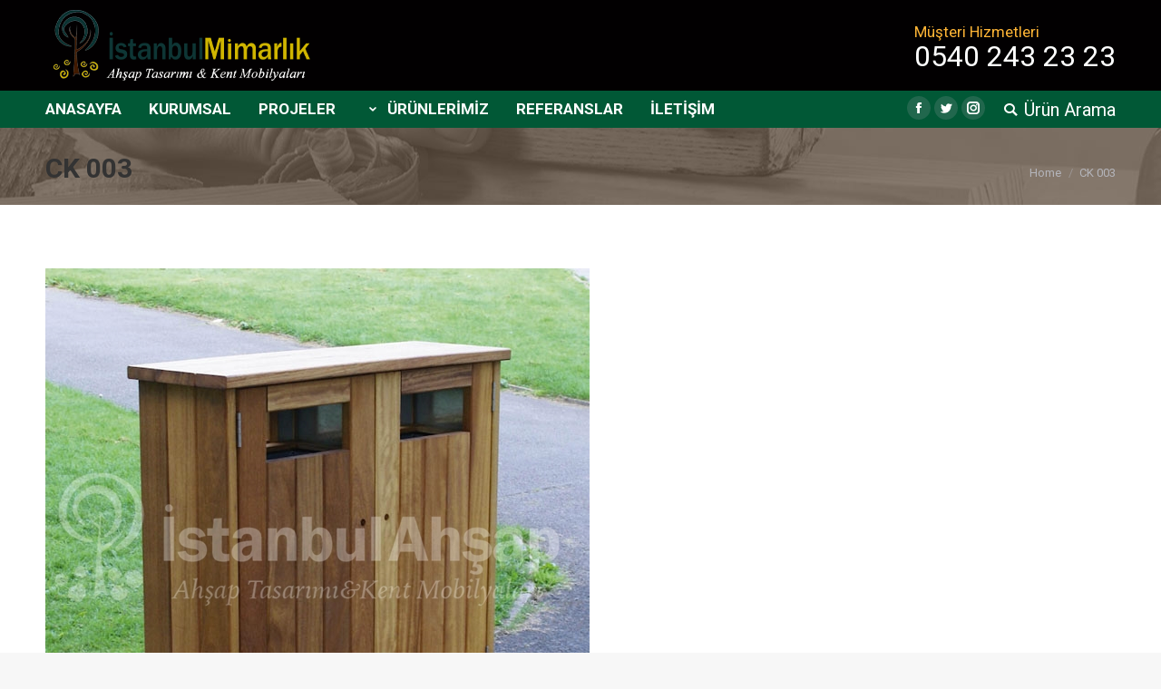

--- FILE ---
content_type: text/html; charset=UTF-8
request_url: https://www.istanbulahsaptasarim.com.tr/ck-003-3/
body_size: 16091
content:
<!DOCTYPE html>
<!--[if !(IE 6) | !(IE 7) | !(IE 8)  ]><!-->
<html dir="ltr" lang="tr" class="no-js">
<!--<![endif]-->
<head>
	<meta charset="UTF-8" />
		<meta name="viewport" content="width=device-width, initial-scale=1, maximum-scale=1, user-scalable=0">
		<meta name="theme-color" content="#3c4c0a"/>	<link rel="profile" href="https://gmpg.org/xfn/11" />
	        <script type="text/javascript">
            if (/Android|webOS|iPhone|iPad|iPod|BlackBerry|IEMobile|Opera Mini/i.test(navigator.userAgent)) {
                var originalAddEventListener = EventTarget.prototype.addEventListener,
                    oldWidth = window.innerWidth;

                EventTarget.prototype.addEventListener = function (eventName, eventHandler, useCapture) {
                    if (eventName === "resize") {
                        originalAddEventListener.call(this, eventName, function (event) {
                            if (oldWidth === window.innerWidth) {
                                return;
                            }
                            else if (oldWidth !== window.innerWidth) {
                                oldWidth = window.innerWidth;
                            }
                            if (eventHandler.handleEvent) {
                                eventHandler.handleEvent.call(this, event);
                            }
                            else {
                                eventHandler.call(this, event);
                            };
                        }, useCapture);
                    }
                    else {
                        originalAddEventListener.call(this, eventName, eventHandler, useCapture);
                    };
                };
            };
        </script>
		<title>CK 003 | İstanbul Ahşap Tasarım</title>
	<style>img:is([sizes="auto" i], [sizes^="auto," i]) { contain-intrinsic-size: 3000px 1500px }</style>
	
		<!-- All in One SEO 4.8.0 - aioseo.com -->
	<meta name="robots" content="max-image-preview:large" />
	<meta name="author" content="metin"/>
	<link rel="canonical" href="https://www.istanbulahsaptasarim.com.tr/ck-003-3/" />
	<meta name="generator" content="All in One SEO (AIOSEO) 4.8.0" />
		<meta name="google" content="nositelinkssearchbox" />
		<script type="application/ld+json" class="aioseo-schema">
			{"@context":"https:\/\/schema.org","@graph":[{"@type":"BreadcrumbList","@id":"https:\/\/www.istanbulahsaptasarim.com.tr\/ck-003-3\/#breadcrumblist","itemListElement":[{"@type":"ListItem","@id":"https:\/\/www.istanbulahsaptasarim.com.tr\/#listItem","position":1,"name":"Ev","item":"https:\/\/www.istanbulahsaptasarim.com.tr\/","nextItem":{"@type":"ListItem","@id":"https:\/\/www.istanbulahsaptasarim.com.tr\/ck-003-3\/#listItem","name":"CK 003"}},{"@type":"ListItem","@id":"https:\/\/www.istanbulahsaptasarim.com.tr\/ck-003-3\/#listItem","position":2,"name":"CK 003","previousItem":{"@type":"ListItem","@id":"https:\/\/www.istanbulahsaptasarim.com.tr\/#listItem","name":"Ev"}}]},{"@type":"ItemPage","@id":"https:\/\/www.istanbulahsaptasarim.com.tr\/ck-003-3\/#itempage","url":"https:\/\/www.istanbulahsaptasarim.com.tr\/ck-003-3\/","name":"CK 003 | \u0130stanbul Ah\u015fap Tasar\u0131m","inLanguage":"tr-TR","isPartOf":{"@id":"https:\/\/www.istanbulahsaptasarim.com.tr\/#website"},"breadcrumb":{"@id":"https:\/\/www.istanbulahsaptasarim.com.tr\/ck-003-3\/#breadcrumblist"},"author":{"@id":"https:\/\/www.istanbulahsaptasarim.com.tr\/author\/adminis\/#author"},"creator":{"@id":"https:\/\/www.istanbulahsaptasarim.com.tr\/author\/adminis\/#author"},"datePublished":"2022-02-19T08:45:48+00:00","dateModified":"2022-02-19T08:45:48+00:00"},{"@type":"Organization","@id":"https:\/\/www.istanbulahsaptasarim.com.tr\/#organization","name":"\u0130stanbul Ah\u015fap Tasar\u0131m","description":"\u0130stanbul Ah\u015fap Tasar\u0131m","url":"https:\/\/www.istanbulahsaptasarim.com.tr\/","telephone":"+905322832886","logo":{"@type":"ImageObject","url":"https:\/\/www.istanbulahsaptasarim.com.tr\/wp-content\/uploads\/2022\/02\/istanbul_ahsap_logo.png","@id":"https:\/\/www.istanbulahsaptasarim.com.tr\/ck-003-3\/#organizationLogo","width":309,"height":80},"image":{"@id":"https:\/\/www.istanbulahsaptasarim.com.tr\/ck-003-3\/#organizationLogo"}},{"@type":"Person","@id":"https:\/\/www.istanbulahsaptasarim.com.tr\/author\/adminis\/#author","url":"https:\/\/www.istanbulahsaptasarim.com.tr\/author\/adminis\/","name":"metin","image":{"@type":"ImageObject","@id":"https:\/\/www.istanbulahsaptasarim.com.tr\/ck-003-3\/#authorImage","url":"https:\/\/secure.gravatar.com\/avatar\/007134d9679c6403c6d9dc83b393ad33?s=96&d=mm&r=g","width":96,"height":96,"caption":"metin"}},{"@type":"WebSite","@id":"https:\/\/www.istanbulahsaptasarim.com.tr\/#website","url":"https:\/\/www.istanbulahsaptasarim.com.tr\/","name":"\u0130stanbul Ah\u015fap Tasar\u0131m","description":"\u0130stanbul Ah\u015fap Tasar\u0131m","inLanguage":"tr-TR","publisher":{"@id":"https:\/\/www.istanbulahsaptasarim.com.tr\/#organization"}}]}
		</script>
		<!-- All in One SEO -->

<link rel='dns-prefetch' href='//fonts.googleapis.com' />
<link rel="alternate" type="application/rss+xml" title="İstanbul Ahşap Tasarım &raquo; akışı" href="https://www.istanbulahsaptasarim.com.tr/feed/" />
<link rel="alternate" type="application/rss+xml" title="İstanbul Ahşap Tasarım &raquo; yorum akışı" href="https://www.istanbulahsaptasarim.com.tr/comments/feed/" />
<link rel="alternate" type="application/rss+xml" title="İstanbul Ahşap Tasarım &raquo; CK 003 yorum akışı" href="https://www.istanbulahsaptasarim.com.tr/feed/?attachment_id=11789" />
<script type="text/javascript">
/* <![CDATA[ */
window._wpemojiSettings = {"baseUrl":"https:\/\/s.w.org\/images\/core\/emoji\/15.0.3\/72x72\/","ext":".png","svgUrl":"https:\/\/s.w.org\/images\/core\/emoji\/15.0.3\/svg\/","svgExt":".svg","source":{"concatemoji":"https:\/\/www.istanbulahsaptasarim.com.tr\/wp-includes\/js\/wp-emoji-release.min.js?ver=6.7.4"}};
/*! This file is auto-generated */
!function(i,n){var o,s,e;function c(e){try{var t={supportTests:e,timestamp:(new Date).valueOf()};sessionStorage.setItem(o,JSON.stringify(t))}catch(e){}}function p(e,t,n){e.clearRect(0,0,e.canvas.width,e.canvas.height),e.fillText(t,0,0);var t=new Uint32Array(e.getImageData(0,0,e.canvas.width,e.canvas.height).data),r=(e.clearRect(0,0,e.canvas.width,e.canvas.height),e.fillText(n,0,0),new Uint32Array(e.getImageData(0,0,e.canvas.width,e.canvas.height).data));return t.every(function(e,t){return e===r[t]})}function u(e,t,n){switch(t){case"flag":return n(e,"\ud83c\udff3\ufe0f\u200d\u26a7\ufe0f","\ud83c\udff3\ufe0f\u200b\u26a7\ufe0f")?!1:!n(e,"\ud83c\uddfa\ud83c\uddf3","\ud83c\uddfa\u200b\ud83c\uddf3")&&!n(e,"\ud83c\udff4\udb40\udc67\udb40\udc62\udb40\udc65\udb40\udc6e\udb40\udc67\udb40\udc7f","\ud83c\udff4\u200b\udb40\udc67\u200b\udb40\udc62\u200b\udb40\udc65\u200b\udb40\udc6e\u200b\udb40\udc67\u200b\udb40\udc7f");case"emoji":return!n(e,"\ud83d\udc26\u200d\u2b1b","\ud83d\udc26\u200b\u2b1b")}return!1}function f(e,t,n){var r="undefined"!=typeof WorkerGlobalScope&&self instanceof WorkerGlobalScope?new OffscreenCanvas(300,150):i.createElement("canvas"),a=r.getContext("2d",{willReadFrequently:!0}),o=(a.textBaseline="top",a.font="600 32px Arial",{});return e.forEach(function(e){o[e]=t(a,e,n)}),o}function t(e){var t=i.createElement("script");t.src=e,t.defer=!0,i.head.appendChild(t)}"undefined"!=typeof Promise&&(o="wpEmojiSettingsSupports",s=["flag","emoji"],n.supports={everything:!0,everythingExceptFlag:!0},e=new Promise(function(e){i.addEventListener("DOMContentLoaded",e,{once:!0})}),new Promise(function(t){var n=function(){try{var e=JSON.parse(sessionStorage.getItem(o));if("object"==typeof e&&"number"==typeof e.timestamp&&(new Date).valueOf()<e.timestamp+604800&&"object"==typeof e.supportTests)return e.supportTests}catch(e){}return null}();if(!n){if("undefined"!=typeof Worker&&"undefined"!=typeof OffscreenCanvas&&"undefined"!=typeof URL&&URL.createObjectURL&&"undefined"!=typeof Blob)try{var e="postMessage("+f.toString()+"("+[JSON.stringify(s),u.toString(),p.toString()].join(",")+"));",r=new Blob([e],{type:"text/javascript"}),a=new Worker(URL.createObjectURL(r),{name:"wpTestEmojiSupports"});return void(a.onmessage=function(e){c(n=e.data),a.terminate(),t(n)})}catch(e){}c(n=f(s,u,p))}t(n)}).then(function(e){for(var t in e)n.supports[t]=e[t],n.supports.everything=n.supports.everything&&n.supports[t],"flag"!==t&&(n.supports.everythingExceptFlag=n.supports.everythingExceptFlag&&n.supports[t]);n.supports.everythingExceptFlag=n.supports.everythingExceptFlag&&!n.supports.flag,n.DOMReady=!1,n.readyCallback=function(){n.DOMReady=!0}}).then(function(){return e}).then(function(){var e;n.supports.everything||(n.readyCallback(),(e=n.source||{}).concatemoji?t(e.concatemoji):e.wpemoji&&e.twemoji&&(t(e.twemoji),t(e.wpemoji)))}))}((window,document),window._wpemojiSettings);
/* ]]> */
</script>
<style id='wp-emoji-styles-inline-css' type='text/css'>

	img.wp-smiley, img.emoji {
		display: inline !important;
		border: none !important;
		box-shadow: none !important;
		height: 1em !important;
		width: 1em !important;
		margin: 0 0.07em !important;
		vertical-align: -0.1em !important;
		background: none !important;
		padding: 0 !important;
	}
</style>
<link rel='stylesheet' id='wp-block-library-css' href='https://www.istanbulahsaptasarim.com.tr/wp-includes/css/dist/block-library/style.min.css?ver=6.7.4' type='text/css' media='all' />
<style id='wp-block-library-theme-inline-css' type='text/css'>
.wp-block-audio :where(figcaption){color:#555;font-size:13px;text-align:center}.is-dark-theme .wp-block-audio :where(figcaption){color:#ffffffa6}.wp-block-audio{margin:0 0 1em}.wp-block-code{border:1px solid #ccc;border-radius:4px;font-family:Menlo,Consolas,monaco,monospace;padding:.8em 1em}.wp-block-embed :where(figcaption){color:#555;font-size:13px;text-align:center}.is-dark-theme .wp-block-embed :where(figcaption){color:#ffffffa6}.wp-block-embed{margin:0 0 1em}.blocks-gallery-caption{color:#555;font-size:13px;text-align:center}.is-dark-theme .blocks-gallery-caption{color:#ffffffa6}:root :where(.wp-block-image figcaption){color:#555;font-size:13px;text-align:center}.is-dark-theme :root :where(.wp-block-image figcaption){color:#ffffffa6}.wp-block-image{margin:0 0 1em}.wp-block-pullquote{border-bottom:4px solid;border-top:4px solid;color:currentColor;margin-bottom:1.75em}.wp-block-pullquote cite,.wp-block-pullquote footer,.wp-block-pullquote__citation{color:currentColor;font-size:.8125em;font-style:normal;text-transform:uppercase}.wp-block-quote{border-left:.25em solid;margin:0 0 1.75em;padding-left:1em}.wp-block-quote cite,.wp-block-quote footer{color:currentColor;font-size:.8125em;font-style:normal;position:relative}.wp-block-quote:where(.has-text-align-right){border-left:none;border-right:.25em solid;padding-left:0;padding-right:1em}.wp-block-quote:where(.has-text-align-center){border:none;padding-left:0}.wp-block-quote.is-large,.wp-block-quote.is-style-large,.wp-block-quote:where(.is-style-plain){border:none}.wp-block-search .wp-block-search__label{font-weight:700}.wp-block-search__button{border:1px solid #ccc;padding:.375em .625em}:where(.wp-block-group.has-background){padding:1.25em 2.375em}.wp-block-separator.has-css-opacity{opacity:.4}.wp-block-separator{border:none;border-bottom:2px solid;margin-left:auto;margin-right:auto}.wp-block-separator.has-alpha-channel-opacity{opacity:1}.wp-block-separator:not(.is-style-wide):not(.is-style-dots){width:100px}.wp-block-separator.has-background:not(.is-style-dots){border-bottom:none;height:1px}.wp-block-separator.has-background:not(.is-style-wide):not(.is-style-dots){height:2px}.wp-block-table{margin:0 0 1em}.wp-block-table td,.wp-block-table th{word-break:normal}.wp-block-table :where(figcaption){color:#555;font-size:13px;text-align:center}.is-dark-theme .wp-block-table :where(figcaption){color:#ffffffa6}.wp-block-video :where(figcaption){color:#555;font-size:13px;text-align:center}.is-dark-theme .wp-block-video :where(figcaption){color:#ffffffa6}.wp-block-video{margin:0 0 1em}:root :where(.wp-block-template-part.has-background){margin-bottom:0;margin-top:0;padding:1.25em 2.375em}
</style>
<style id='classic-theme-styles-inline-css' type='text/css'>
/*! This file is auto-generated */
.wp-block-button__link{color:#fff;background-color:#32373c;border-radius:9999px;box-shadow:none;text-decoration:none;padding:calc(.667em + 2px) calc(1.333em + 2px);font-size:1.125em}.wp-block-file__button{background:#32373c;color:#fff;text-decoration:none}
</style>
<style id='global-styles-inline-css' type='text/css'>
:root{--wp--preset--aspect-ratio--square: 1;--wp--preset--aspect-ratio--4-3: 4/3;--wp--preset--aspect-ratio--3-4: 3/4;--wp--preset--aspect-ratio--3-2: 3/2;--wp--preset--aspect-ratio--2-3: 2/3;--wp--preset--aspect-ratio--16-9: 16/9;--wp--preset--aspect-ratio--9-16: 9/16;--wp--preset--color--black: #000000;--wp--preset--color--cyan-bluish-gray: #abb8c3;--wp--preset--color--white: #FFF;--wp--preset--color--pale-pink: #f78da7;--wp--preset--color--vivid-red: #cf2e2e;--wp--preset--color--luminous-vivid-orange: #ff6900;--wp--preset--color--luminous-vivid-amber: #fcb900;--wp--preset--color--light-green-cyan: #7bdcb5;--wp--preset--color--vivid-green-cyan: #00d084;--wp--preset--color--pale-cyan-blue: #8ed1fc;--wp--preset--color--vivid-cyan-blue: #0693e3;--wp--preset--color--vivid-purple: #9b51e0;--wp--preset--color--accent: #3c4c0a;--wp--preset--color--dark-gray: #111;--wp--preset--color--light-gray: #767676;--wp--preset--gradient--vivid-cyan-blue-to-vivid-purple: linear-gradient(135deg,rgba(6,147,227,1) 0%,rgb(155,81,224) 100%);--wp--preset--gradient--light-green-cyan-to-vivid-green-cyan: linear-gradient(135deg,rgb(122,220,180) 0%,rgb(0,208,130) 100%);--wp--preset--gradient--luminous-vivid-amber-to-luminous-vivid-orange: linear-gradient(135deg,rgba(252,185,0,1) 0%,rgba(255,105,0,1) 100%);--wp--preset--gradient--luminous-vivid-orange-to-vivid-red: linear-gradient(135deg,rgba(255,105,0,1) 0%,rgb(207,46,46) 100%);--wp--preset--gradient--very-light-gray-to-cyan-bluish-gray: linear-gradient(135deg,rgb(238,238,238) 0%,rgb(169,184,195) 100%);--wp--preset--gradient--cool-to-warm-spectrum: linear-gradient(135deg,rgb(74,234,220) 0%,rgb(151,120,209) 20%,rgb(207,42,186) 40%,rgb(238,44,130) 60%,rgb(251,105,98) 80%,rgb(254,248,76) 100%);--wp--preset--gradient--blush-light-purple: linear-gradient(135deg,rgb(255,206,236) 0%,rgb(152,150,240) 100%);--wp--preset--gradient--blush-bordeaux: linear-gradient(135deg,rgb(254,205,165) 0%,rgb(254,45,45) 50%,rgb(107,0,62) 100%);--wp--preset--gradient--luminous-dusk: linear-gradient(135deg,rgb(255,203,112) 0%,rgb(199,81,192) 50%,rgb(65,88,208) 100%);--wp--preset--gradient--pale-ocean: linear-gradient(135deg,rgb(255,245,203) 0%,rgb(182,227,212) 50%,rgb(51,167,181) 100%);--wp--preset--gradient--electric-grass: linear-gradient(135deg,rgb(202,248,128) 0%,rgb(113,206,126) 100%);--wp--preset--gradient--midnight: linear-gradient(135deg,rgb(2,3,129) 0%,rgb(40,116,252) 100%);--wp--preset--font-size--small: 13px;--wp--preset--font-size--medium: 20px;--wp--preset--font-size--large: 36px;--wp--preset--font-size--x-large: 42px;--wp--preset--spacing--20: 0.44rem;--wp--preset--spacing--30: 0.67rem;--wp--preset--spacing--40: 1rem;--wp--preset--spacing--50: 1.5rem;--wp--preset--spacing--60: 2.25rem;--wp--preset--spacing--70: 3.38rem;--wp--preset--spacing--80: 5.06rem;--wp--preset--shadow--natural: 6px 6px 9px rgba(0, 0, 0, 0.2);--wp--preset--shadow--deep: 12px 12px 50px rgba(0, 0, 0, 0.4);--wp--preset--shadow--sharp: 6px 6px 0px rgba(0, 0, 0, 0.2);--wp--preset--shadow--outlined: 6px 6px 0px -3px rgba(255, 255, 255, 1), 6px 6px rgba(0, 0, 0, 1);--wp--preset--shadow--crisp: 6px 6px 0px rgba(0, 0, 0, 1);}:where(.is-layout-flex){gap: 0.5em;}:where(.is-layout-grid){gap: 0.5em;}body .is-layout-flex{display: flex;}.is-layout-flex{flex-wrap: wrap;align-items: center;}.is-layout-flex > :is(*, div){margin: 0;}body .is-layout-grid{display: grid;}.is-layout-grid > :is(*, div){margin: 0;}:where(.wp-block-columns.is-layout-flex){gap: 2em;}:where(.wp-block-columns.is-layout-grid){gap: 2em;}:where(.wp-block-post-template.is-layout-flex){gap: 1.25em;}:where(.wp-block-post-template.is-layout-grid){gap: 1.25em;}.has-black-color{color: var(--wp--preset--color--black) !important;}.has-cyan-bluish-gray-color{color: var(--wp--preset--color--cyan-bluish-gray) !important;}.has-white-color{color: var(--wp--preset--color--white) !important;}.has-pale-pink-color{color: var(--wp--preset--color--pale-pink) !important;}.has-vivid-red-color{color: var(--wp--preset--color--vivid-red) !important;}.has-luminous-vivid-orange-color{color: var(--wp--preset--color--luminous-vivid-orange) !important;}.has-luminous-vivid-amber-color{color: var(--wp--preset--color--luminous-vivid-amber) !important;}.has-light-green-cyan-color{color: var(--wp--preset--color--light-green-cyan) !important;}.has-vivid-green-cyan-color{color: var(--wp--preset--color--vivid-green-cyan) !important;}.has-pale-cyan-blue-color{color: var(--wp--preset--color--pale-cyan-blue) !important;}.has-vivid-cyan-blue-color{color: var(--wp--preset--color--vivid-cyan-blue) !important;}.has-vivid-purple-color{color: var(--wp--preset--color--vivid-purple) !important;}.has-black-background-color{background-color: var(--wp--preset--color--black) !important;}.has-cyan-bluish-gray-background-color{background-color: var(--wp--preset--color--cyan-bluish-gray) !important;}.has-white-background-color{background-color: var(--wp--preset--color--white) !important;}.has-pale-pink-background-color{background-color: var(--wp--preset--color--pale-pink) !important;}.has-vivid-red-background-color{background-color: var(--wp--preset--color--vivid-red) !important;}.has-luminous-vivid-orange-background-color{background-color: var(--wp--preset--color--luminous-vivid-orange) !important;}.has-luminous-vivid-amber-background-color{background-color: var(--wp--preset--color--luminous-vivid-amber) !important;}.has-light-green-cyan-background-color{background-color: var(--wp--preset--color--light-green-cyan) !important;}.has-vivid-green-cyan-background-color{background-color: var(--wp--preset--color--vivid-green-cyan) !important;}.has-pale-cyan-blue-background-color{background-color: var(--wp--preset--color--pale-cyan-blue) !important;}.has-vivid-cyan-blue-background-color{background-color: var(--wp--preset--color--vivid-cyan-blue) !important;}.has-vivid-purple-background-color{background-color: var(--wp--preset--color--vivid-purple) !important;}.has-black-border-color{border-color: var(--wp--preset--color--black) !important;}.has-cyan-bluish-gray-border-color{border-color: var(--wp--preset--color--cyan-bluish-gray) !important;}.has-white-border-color{border-color: var(--wp--preset--color--white) !important;}.has-pale-pink-border-color{border-color: var(--wp--preset--color--pale-pink) !important;}.has-vivid-red-border-color{border-color: var(--wp--preset--color--vivid-red) !important;}.has-luminous-vivid-orange-border-color{border-color: var(--wp--preset--color--luminous-vivid-orange) !important;}.has-luminous-vivid-amber-border-color{border-color: var(--wp--preset--color--luminous-vivid-amber) !important;}.has-light-green-cyan-border-color{border-color: var(--wp--preset--color--light-green-cyan) !important;}.has-vivid-green-cyan-border-color{border-color: var(--wp--preset--color--vivid-green-cyan) !important;}.has-pale-cyan-blue-border-color{border-color: var(--wp--preset--color--pale-cyan-blue) !important;}.has-vivid-cyan-blue-border-color{border-color: var(--wp--preset--color--vivid-cyan-blue) !important;}.has-vivid-purple-border-color{border-color: var(--wp--preset--color--vivid-purple) !important;}.has-vivid-cyan-blue-to-vivid-purple-gradient-background{background: var(--wp--preset--gradient--vivid-cyan-blue-to-vivid-purple) !important;}.has-light-green-cyan-to-vivid-green-cyan-gradient-background{background: var(--wp--preset--gradient--light-green-cyan-to-vivid-green-cyan) !important;}.has-luminous-vivid-amber-to-luminous-vivid-orange-gradient-background{background: var(--wp--preset--gradient--luminous-vivid-amber-to-luminous-vivid-orange) !important;}.has-luminous-vivid-orange-to-vivid-red-gradient-background{background: var(--wp--preset--gradient--luminous-vivid-orange-to-vivid-red) !important;}.has-very-light-gray-to-cyan-bluish-gray-gradient-background{background: var(--wp--preset--gradient--very-light-gray-to-cyan-bluish-gray) !important;}.has-cool-to-warm-spectrum-gradient-background{background: var(--wp--preset--gradient--cool-to-warm-spectrum) !important;}.has-blush-light-purple-gradient-background{background: var(--wp--preset--gradient--blush-light-purple) !important;}.has-blush-bordeaux-gradient-background{background: var(--wp--preset--gradient--blush-bordeaux) !important;}.has-luminous-dusk-gradient-background{background: var(--wp--preset--gradient--luminous-dusk) !important;}.has-pale-ocean-gradient-background{background: var(--wp--preset--gradient--pale-ocean) !important;}.has-electric-grass-gradient-background{background: var(--wp--preset--gradient--electric-grass) !important;}.has-midnight-gradient-background{background: var(--wp--preset--gradient--midnight) !important;}.has-small-font-size{font-size: var(--wp--preset--font-size--small) !important;}.has-medium-font-size{font-size: var(--wp--preset--font-size--medium) !important;}.has-large-font-size{font-size: var(--wp--preset--font-size--large) !important;}.has-x-large-font-size{font-size: var(--wp--preset--font-size--x-large) !important;}
:where(.wp-block-post-template.is-layout-flex){gap: 1.25em;}:where(.wp-block-post-template.is-layout-grid){gap: 1.25em;}
:where(.wp-block-columns.is-layout-flex){gap: 2em;}:where(.wp-block-columns.is-layout-grid){gap: 2em;}
:root :where(.wp-block-pullquote){font-size: 1.5em;line-height: 1.6;}
</style>
<link rel='stylesheet' id='contact-form-7-css' href='https://www.istanbulahsaptasarim.com.tr/wp-content/plugins/contact-form-7/includes/css/styles.css?ver=6.0.4' type='text/css' media='all' />
<link rel='stylesheet' id='fc-form-css-css' href='https://www.istanbulahsaptasarim.com.tr/wp-content/plugins/formcraft3/assets/css/form.css?ver=3.2.4' type='text/css' media='all' />
<link rel='stylesheet' id='fc-common-css-css' href='https://www.istanbulahsaptasarim.com.tr/wp-content/plugins/formcraft3/assets/css/common-elements.css?ver=3.2.4' type='text/css' media='all' />
<link rel='stylesheet' id='rs-plugin-settings-css' href='https://www.istanbulahsaptasarim.com.tr/wp-content/plugins/revslider/public/assets/css/settings.css?ver=5.4.8.3' type='text/css' media='all' />
<style id='rs-plugin-settings-inline-css' type='text/css'>
#rs-demo-id {}
</style>
<link rel='stylesheet' id='the7-Defaults-css' href='https://www.istanbulahsaptasarim.com.tr/wp-content/uploads/smile_fonts/Defaults/Defaults.css?ver=6.7.4' type='text/css' media='all' />
<link rel='stylesheet' id='dflip-icons-style-css' href='https://www.istanbulahsaptasarim.com.tr/wp-content/plugins/dflip/assets/css/themify-icons.css?ver=1.2.8' type='text/css' media='all' />
<link rel='stylesheet' id='dflip-style-css' href='https://www.istanbulahsaptasarim.com.tr/wp-content/plugins/dflip/assets/css/dflip.css?ver=1.2.8' type='text/css' media='all' />
<!--[if lt IE 9]>
<link rel='stylesheet' id='vc_lte_ie9-css' href='https://www.istanbulahsaptasarim.com.tr/wp-content/plugins/js_composer/assets/css/vc_lte_ie9.min.css?ver=6.0.5' type='text/css' media='screen' />
<![endif]-->
<link rel='stylesheet' id='wpb_wmca_accordion_style-css' href='https://www.istanbulahsaptasarim.com.tr/wp-content/plugins/wpb-accordion-menu-or-category/assets/css/wpb_wmca_style.css?ver=1.0' type='text/css' media='all' />
<link rel='stylesheet' id='dt-web-fonts-css' href='//fonts.googleapis.com/css?family=Roboto%3A400%2C500%2C600%2C700%7CRoboto+Condensed%3A400%2C600%2C700&#038;ver=7.7.0' type='text/css' media='all' />
<link rel='stylesheet' id='dt-main-css' href='https://www.istanbulahsaptasarim.com.tr/wp-content/themes/dt-the7/css/main.min.css?ver=7.7.0' type='text/css' media='all' />
<link rel='stylesheet' id='dt-awsome-fonts-back-css' href='https://www.istanbulahsaptasarim.com.tr/wp-content/themes/dt-the7/fonts/FontAwesome/back-compat.min.css?ver=7.7.0' type='text/css' media='all' />
<link rel='stylesheet' id='dt-awsome-fonts-css' href='https://www.istanbulahsaptasarim.com.tr/wp-content/themes/dt-the7/fonts/FontAwesome/css/all.min.css?ver=7.7.0' type='text/css' media='all' />
<link rel='stylesheet' id='dt-fontello-css' href='https://www.istanbulahsaptasarim.com.tr/wp-content/themes/dt-the7/fonts/fontello/css/fontello.min.css?ver=7.7.0' type='text/css' media='all' />
<link rel='stylesheet' id='the7pt-static-css' href='https://www.istanbulahsaptasarim.com.tr/wp-content/plugins/dt-the7-core/assets/css/post-type.min.css?ver=7.7.0' type='text/css' media='all' />
<link rel='stylesheet' id='dt-custom-css' href='https://www.istanbulahsaptasarim.com.tr/wp-content/uploads/the7-css/custom.css?ver=e91347c17b0c' type='text/css' media='all' />
<link rel='stylesheet' id='dt-media-css' href='https://www.istanbulahsaptasarim.com.tr/wp-content/uploads/the7-css/media.css?ver=e91347c17b0c' type='text/css' media='all' />
<link rel='stylesheet' id='the7-mega-menu-css' href='https://www.istanbulahsaptasarim.com.tr/wp-content/uploads/the7-css/mega-menu.css?ver=e91347c17b0c' type='text/css' media='all' />
<link rel='stylesheet' id='the7-elements-albums-portfolio-css' href='https://www.istanbulahsaptasarim.com.tr/wp-content/uploads/the7-css/the7-elements-albums-portfolio.css?ver=e91347c17b0c' type='text/css' media='all' />
<link rel='stylesheet' id='the7-elements-css' href='https://www.istanbulahsaptasarim.com.tr/wp-content/uploads/the7-css/post-type-dynamic.css?ver=e91347c17b0c' type='text/css' media='all' />
<link rel='stylesheet' id='style-css' href='https://www.istanbulahsaptasarim.com.tr/wp-content/themes/dt-the7/style.css?ver=7.7.0' type='text/css' media='all' />
<link rel='stylesheet' id='bellows-css' href='https://www.istanbulahsaptasarim.com.tr/wp-content/plugins/bellows-accordion-menu/assets/css/bellows.min.css?ver=1.4.3' type='text/css' media='all' />
<link rel='stylesheet' id='bellows-font-awesome-css' href='https://www.istanbulahsaptasarim.com.tr/wp-content/plugins/bellows-accordion-menu/assets/css/fontawesome/css/font-awesome.min.css?ver=1.4.3' type='text/css' media='all' />
<link rel='stylesheet' id='bellows-grey-material-css' href='https://www.istanbulahsaptasarim.com.tr/wp-content/plugins/bellows-accordion-menu/assets/css/skins/grey-material.css?ver=1.4.3' type='text/css' media='all' />
<script type="text/javascript" id="jquery-core-js-extra">
/* <![CDATA[ */
var slide_in = {"demo_dir":"https:\/\/www.istanbulahsaptasarim.com.tr\/wp-content\/plugins\/convertplug\/modules\/slide_in\/assets\/demos"};
/* ]]> */
</script>
<script type="text/javascript" data-cfasync="false" src="https://www.istanbulahsaptasarim.com.tr/wp-includes/js/jquery/jquery.min.js?ver=3.7.1" id="jquery-core-js"></script>
<script type="text/javascript" src="https://www.istanbulahsaptasarim.com.tr/wp-includes/js/jquery/jquery-migrate.min.js?ver=3.4.1" id="jquery-migrate-js"></script>
<script type="text/javascript" src="https://www.istanbulahsaptasarim.com.tr/wp-content/plugins/revslider/public/assets/js/jquery.themepunch.tools.min.js?ver=5.4.8.3" id="tp-tools-js"></script>
<script type="text/javascript" src="https://www.istanbulahsaptasarim.com.tr/wp-content/plugins/revslider/public/assets/js/jquery.themepunch.revolution.min.js?ver=5.4.8.3" id="revmin-js"></script>
<script type="text/javascript" id="dt-above-fold-js-extra">
/* <![CDATA[ */
var dtLocal = {"themeUrl":"https:\/\/www.istanbulahsaptasarim.com.tr\/wp-content\/themes\/dt-the7","passText":"To view this protected post, enter the password below:","moreButtonText":{"loading":"Loading...","loadMore":"Load more"},"postID":"11789","ajaxurl":"https:\/\/www.istanbulahsaptasarim.com.tr\/wp-admin\/admin-ajax.php","contactMessages":{"required":"One or more fields have an error. Please check and try again.","terms":"Please accept the privacy policy."},"ajaxNonce":"ce704c2b5d","pageData":"","themeSettings":{"smoothScroll":"off","lazyLoading":false,"accentColor":{"mode":"solid","color":"#3c4c0a"},"desktopHeader":{"height":80},"floatingHeader":{"showAfter":140,"showMenu":true,"height":60,"logo":{"showLogo":false,"html":"<img class=\" preload-me\" src=\"https:\/\/www.istanbulahsaptasarim.com.tr\/wp-content\/uploads\/2018\/04\/istanbul_ahsap_logo1.png\" srcset=\"https:\/\/www.istanbulahsaptasarim.com.tr\/wp-content\/uploads\/2018\/04\/istanbul_ahsap_logo1.png 309w, https:\/\/www.istanbulahsaptasarim.com.tr\/wp-content\/uploads\/2018\/04\/istanbul_ahsap_logo1.png 309w\" width=\"309\" height=\"80\"   sizes=\"309px\" alt=\"\u0130stanbul Ah\u015fap Tasar\u0131m\" \/>","url":"https:\/\/www.istanbulahsaptasarim.com.tr\/"}},"topLine":{"floatingTopLine":{"logo":{"showLogo":false,"html":""}}},"mobileHeader":{"firstSwitchPoint":1050,"secondSwitchPoint":778,"firstSwitchPointHeight":80,"secondSwitchPointHeight":60},"stickyMobileHeaderFirstSwitch":{"logo":{"html":"<img class=\" preload-me\" src=\"https:\/\/www.istanbulahsaptasarim.com.tr\/wp-content\/uploads\/2022\/03\/Basliksiz-1.png\" srcset=\"https:\/\/www.istanbulahsaptasarim.com.tr\/wp-content\/uploads\/2022\/03\/Basliksiz-1.png 300w, https:\/\/www.istanbulahsaptasarim.com.tr\/wp-content\/uploads\/2022\/03\/Basliksiz-1.png 300w\" width=\"300\" height=\"100\"   sizes=\"300px\" alt=\"\u0130stanbul Ah\u015fap Tasar\u0131m\" \/>"}},"stickyMobileHeaderSecondSwitch":{"logo":{"html":"<img class=\" preload-me\" src=\"https:\/\/www.istanbulahsaptasarim.com.tr\/wp-content\/uploads\/2022\/03\/Basliksiz-1.png\" srcset=\"https:\/\/www.istanbulahsaptasarim.com.tr\/wp-content\/uploads\/2022\/03\/Basliksiz-1.png 300w, https:\/\/www.istanbulahsaptasarim.com.tr\/wp-content\/uploads\/2022\/03\/Basliksiz-1.png 300w\" width=\"300\" height=\"100\"   sizes=\"300px\" alt=\"\u0130stanbul Ah\u015fap Tasar\u0131m\" \/>"}},"content":{"textColor":"#85868c","headerColor":"#333333"},"sidebar":{"switchPoint":990},"boxedWidth":"1340px","stripes":{"stripe1":{"textColor":"#787d85","headerColor":"#3b3f4a"},"stripe2":{"textColor":"#8b9199","headerColor":"#ffffff"},"stripe3":{"textColor":"#ffffff","headerColor":"#ffffff"}}},"VCMobileScreenWidth":"768"};
var dtShare = {"shareButtonText":{"facebook":"Share on Facebook","twitter":"Tweet","pinterest":"Pin it","linkedin":"Share on Linkedin","whatsapp":"Share on Whatsapp","google":"Share on Google Plus"},"overlayOpacity":"85"};
/* ]]> */
</script>
<script type="text/javascript" src="https://www.istanbulahsaptasarim.com.tr/wp-content/themes/dt-the7/js/above-the-fold.min.js?ver=7.7.0" id="dt-above-fold-js"></script>
<link rel="https://api.w.org/" href="https://www.istanbulahsaptasarim.com.tr/wp-json/" /><link rel="alternate" title="JSON" type="application/json" href="https://www.istanbulahsaptasarim.com.tr/wp-json/wp/v2/media/11789" /><link rel="EditURI" type="application/rsd+xml" title="RSD" href="https://www.istanbulahsaptasarim.com.tr/xmlrpc.php?rsd" />
<meta name="generator" content="WordPress 6.7.4" />
<link rel='shortlink' href='https://www.istanbulahsaptasarim.com.tr/?p=11789' />
<link rel="alternate" title="oEmbed (JSON)" type="application/json+oembed" href="https://www.istanbulahsaptasarim.com.tr/wp-json/oembed/1.0/embed?url=https%3A%2F%2Fwww.istanbulahsaptasarim.com.tr%2Fck-003-3%2F" />
<link rel="alternate" title="oEmbed (XML)" type="text/xml+oembed" href="https://www.istanbulahsaptasarim.com.tr/wp-json/oembed/1.0/embed?url=https%3A%2F%2Fwww.istanbulahsaptasarim.com.tr%2Fck-003-3%2F&#038;format=xml" />
<style id="bellows-custom-generated-css">
/* Status: Loaded from Transient */

</style><meta property="og:site_name" content="İstanbul Ahşap Tasarım" />
<meta property="og:title" content="CK 003" />
<meta property="og:image" content="https://www.istanbulahsaptasarim.com.tr/wp-content/uploads/2022/02/CK-003.jpg" />
<meta property="og:url" content="https://www.istanbulahsaptasarim.com.tr/ck-003-3/" />
<meta property="og:type" content="article" />
<script data-cfasync="false"> var dFlipLocation = "https://www.istanbulahsaptasarim.com.tr/wp-content/plugins/dflip/assets/"; var dFlipWPGlobal = {"text":{"toggleSound":"Turn on\/off Sound","toggleThumbnails":"Toggle Thumbnails","toggleOutline":"Toggle Outline\/Bookmark","previousPage":"Previous Page","nextPage":"Next Page","toggleFullscreen":"Toggle Fullscreen","zoomIn":"Zoom In","zoomOut":"Zoom Out","toggleHelp":"Toggle Help","singlePageMode":"Single Page Mode","doublePageMode":"Double Page Mode","downloadPDFFile":"Download PDF File","gotoFirstPage":"Goto First Page","gotoLastPage":"Goto Last Page","share":"Share"},"mainControls":"altPrev,pageNumber,altNext,outline,thumbnail,zoomIn,zoomOut,fullScreen,share,more","hideControls":"","scrollWheel":"true","backgroundColor":"#fff","backgroundImage":"","height":"1300px","duration":"800","soundEnable":"true","enableDownload":"true","webgl":"true","hard":"cover","maxTextureSize":"1600","zoomRatio":"2","singlePageMode":"1"};</script><meta name="generator" content="Powered by WPBakery Page Builder - drag and drop page builder for WordPress."/>
<meta name="generator" content="Powered by Slider Revolution 5.4.8.3 - responsive, Mobile-Friendly Slider Plugin for WordPress with comfortable drag and drop interface." />
<link rel="icon" href="https://www.istanbulahsaptasarim.com.tr/wp-content/uploads/2018/04/fav-1.png" type="image/png" sizes="16x16"/><link rel="icon" href="https://www.istanbulahsaptasarim.com.tr/wp-content/uploads/2018/04/fav-1.png" type="image/png" sizes="32x32"/><link rel="apple-touch-icon" href="https://www.istanbulahsaptasarim.com.tr/wp-content/uploads/2018/04/fav-1.png"><link rel="apple-touch-icon" sizes="76x76" href="https://www.istanbulahsaptasarim.com.tr/wp-content/uploads/2018/04/fav-1.png"><link rel="apple-touch-icon" sizes="120x120" href="https://www.istanbulahsaptasarim.com.tr/wp-content/uploads/2018/04/fav-1.png"><link rel="apple-touch-icon" sizes="152x152" href="https://www.istanbulahsaptasarim.com.tr/wp-content/uploads/2018/04/fav-1.png"><script type="text/javascript">function setREVStartSize(e){									
						try{ e.c=jQuery(e.c);var i=jQuery(window).width(),t=9999,r=0,n=0,l=0,f=0,s=0,h=0;
							if(e.responsiveLevels&&(jQuery.each(e.responsiveLevels,function(e,f){f>i&&(t=r=f,l=e),i>f&&f>r&&(r=f,n=e)}),t>r&&(l=n)),f=e.gridheight[l]||e.gridheight[0]||e.gridheight,s=e.gridwidth[l]||e.gridwidth[0]||e.gridwidth,h=i/s,h=h>1?1:h,f=Math.round(h*f),"fullscreen"==e.sliderLayout){var u=(e.c.width(),jQuery(window).height());if(void 0!=e.fullScreenOffsetContainer){var c=e.fullScreenOffsetContainer.split(",");if (c) jQuery.each(c,function(e,i){u=jQuery(i).length>0?u-jQuery(i).outerHeight(!0):u}),e.fullScreenOffset.split("%").length>1&&void 0!=e.fullScreenOffset&&e.fullScreenOffset.length>0?u-=jQuery(window).height()*parseInt(e.fullScreenOffset,0)/100:void 0!=e.fullScreenOffset&&e.fullScreenOffset.length>0&&(u-=parseInt(e.fullScreenOffset,0))}f=u}else void 0!=e.minHeight&&f<e.minHeight&&(f=e.minHeight);e.c.closest(".rev_slider_wrapper").css({height:f})					
						}catch(d){console.log("Failure at Presize of Slider:"+d)}						
					};</script>
<noscript><style> .wpb_animate_when_almost_visible { opacity: 1; }</style></noscript><!-- Global site tag (gtag.js) - Google Analytics -->
<script async src="https://www.googletagmanager.com/gtag/js?id=UA-117260896-1"></script>
<script>
  window.dataLayer = window.dataLayer || [];
  function gtag(){dataLayer.push(arguments);}
  gtag('js', new Date());

  gtag('config', 'UA-117260896-1');
</script>
<!--Start of Tawk.to Script-->
<script type="text/javascript">
var Tawk_API=Tawk_API||{}, Tawk_LoadStart=new Date();
(function(){
var s1=document.createElement("script"),s0=document.getElementsByTagName("script")[0];
s1.async=true;
s1.src='https://embed.tawk.to/5ae445ad5f7cdf4f0533b1ac/default';
s1.charset='UTF-8';
s1.setAttribute('crossorigin','*');
s0.parentNode.insertBefore(s1,s0);
})();
</script>
<!--End of Tawk.to Script--></head>
<body data-rsssl=1 class="attachment attachment-template-default single single-attachment postid-11789 attachmentid-11789 attachment-jpeg wp-embed-responsive the7-core-ver-2.2.0 dt-responsive-on srcset-enabled btn-flat custom-btn-color custom-btn-hover-color shadow-element-decoration phantom-slide phantom-disable-decoration phantom-logo-off sticky-mobile-header top-header first-switch-logo-left first-switch-menu-right second-switch-logo-left second-switch-menu-right right-mobile-menu layzr-loading-on popup-message-style dt-fa-compatibility the7-ver-7.7.0 wpb-js-composer js-comp-ver-6.0.5 vc_responsive">
<!-- The7 7.7.0 -->

<div id="page" >
	<a class="skip-link screen-reader-text" href="#content">Skip to content</a>

<div class="masthead classic-header left bg-behind-menu widgets full-height small-mobile-menu-icon dt-parent-menu-clickable"  role="banner">

	<div class="top-bar full-width-line top-bar-empty top-bar-line-hide">
	<div class="top-bar-bg" ></div>
	<div class="mini-widgets left-widgets"></div><div class="mini-widgets right-widgets"></div></div>

	<header class="header-bar">

		<div class="branding">
	<div id="site-title" class="assistive-text">İstanbul Ahşap Tasarım</div>
	<div id="site-description" class="assistive-text">İstanbul Ahşap Tasarım</div>
	<a class="" href="https://www.istanbulahsaptasarim.com.tr/"><img class=" preload-me" src="https://www.istanbulahsaptasarim.com.tr/wp-content/uploads/2022/03/Basliksiz-1.png" srcset="https://www.istanbulahsaptasarim.com.tr/wp-content/uploads/2022/03/Basliksiz-1.png 300w, https://www.istanbulahsaptasarim.com.tr/wp-content/uploads/2022/03/Basliksiz-1.png 300w" width="300" height="100"   sizes="300px" alt="İstanbul Ahşap Tasarım" /></a><div class="mini-widgets"></div><div class="mini-widgets"><div class="text-area show-on-desktop near-logo-first-switch in-menu-second-switch"><div class="text-area show-on-desktop in-menu-first-switch hide-on-second-switch first last">
<p><span style="font-size: 17px; line-height: 17px; color: #ffb536;">Müşteri Hizmetleri</span><br />
<span style="font-size: 32px; line-height: 32px;">0540 243 23 23</span></p>
</div>
</div></div></div>

		<nav class="navigation">

			<ul id="primary-menu" class="main-nav underline-decoration l-to-r-line outside-item-remove-margin" role="navigation"><li class="menu-item menu-item-type-post_type menu-item-object-page menu-item-home menu-item-96 first"><a href='https://www.istanbulahsaptasarim.com.tr/' data-level='1'><span class="menu-item-text"><span class="menu-text">ANASAYFA</span></span></a></li> <li class="menu-item menu-item-type-post_type menu-item-object-page menu-item-95"><a href='https://www.istanbulahsaptasarim.com.tr/kurumsal/' data-level='1'><span class="menu-item-text"><span class="menu-text">KURUMSAL</span></span></a></li> <li class="menu-item menu-item-type-post_type menu-item-object-page menu-item-93"><a href='https://www.istanbulahsaptasarim.com.tr/projelerimiz/' data-level='1'><span class="menu-item-text"><span class="menu-text">PROJELER</span></span></a></li> <li class="menu-item menu-item-type-post_type menu-item-object-page menu-item-has-children menu-item-94 has-children"><a href='https://www.istanbulahsaptasarim.com.tr/urunlerimiz/' data-level='1'><i class="fa icon-down-open-mini"></i><span class="menu-item-text"><span class="menu-text">ÜRÜNLERİMİZ</span></span></a><ul class="sub-nav hover-style-bg level-arrows-on"><li class="menu-item menu-item-type-custom menu-item-object-custom menu-item-has-children menu-item-8495 first has-children"><a href='#' data-level='2'><span class="menu-item-text"><span class="menu-text">AHŞAP EVLER</span></span></a><ul class="sub-nav hover-style-bg level-arrows-on"><li class="menu-item menu-item-type-post_type menu-item-object-page menu-item-10051 first"><a href='https://www.istanbulahsaptasarim.com.tr/urunlerimiz/ahsap-serender/' data-level='3'><span class="menu-item-text"><span class="menu-text">AHŞAP SERENDER</span></span></a></li> <li class="menu-item menu-item-type-post_type menu-item-object-page menu-item-8494"><a href='https://www.istanbulahsaptasarim.com.tr/urunlerimiz/ahsap-evler/' data-level='3'><span class="menu-item-text"><span class="menu-text">AHŞAP EVLER</span></span></a></li> <li class="menu-item menu-item-type-post_type menu-item-object-page menu-item-15639"><a href='https://www.istanbulahsaptasarim.com.tr/urunlerimiz/aqua-home/' data-level='3'><span class="menu-item-text"><span class="menu-text">AQUA HOME</span></span></a></li> <li class="menu-item menu-item-type-post_type menu-item-object-page menu-item-8496"><a href='https://www.istanbulahsaptasarim.com.tr/urunlerimiz/ahsap-evler/bungalov-evler-2/' data-level='3'><span class="menu-item-text"><span class="menu-text">BUNGALOV EVLER</span></span></a></li> <li class="menu-item menu-item-type-post_type menu-item-object-page menu-item-8497"><a href='https://www.istanbulahsaptasarim.com.tr/urunlerimiz/ahsap-evler/dogal-yasam-evleri/' data-level='3'><span class="menu-item-text"><span class="menu-text">DOĞAL YAŞAM EVLERİ</span></span></a></li> <li class="menu-item menu-item-type-post_type menu-item-object-page menu-item-10109"><a href='https://www.istanbulahsaptasarim.com.tr/urunlerimiz/ahsap-evler/konteyner-evler/' data-level='3'><span class="menu-item-text"><span class="menu-text">KONTEYNER EVLER</span></span></a></li> <li class="menu-item menu-item-type-post_type menu-item-object-page menu-item-8498"><a href='https://www.istanbulahsaptasarim.com.tr/urunlerimiz/ahsap-evler/karavan-evler/' data-level='3'><span class="menu-item-text"><span class="menu-text">KARAVAN EVLER</span></span></a></li> <li class="menu-item menu-item-type-post_type menu-item-object-page menu-item-8499"><a href='https://www.istanbulahsaptasarim.com.tr/urunlerimiz/ahsap-evler/kutuk-evler/' data-level='3'><span class="menu-item-text"><span class="menu-text">KÜTÜK EVLER</span></span></a></li> <li class="menu-item menu-item-type-post_type menu-item-object-page menu-item-8500"><a href='https://www.istanbulahsaptasarim.com.tr/urunlerimiz/ahsap-evler/prefabrik-evler/' data-level='3'><span class="menu-item-text"><span class="menu-text">PREFABRİK EVLER</span></span></a></li> <li class="menu-item menu-item-type-post_type menu-item-object-page menu-item-8501"><a href='https://www.istanbulahsaptasarim.com.tr/urunlerimiz/ahsap-evler/yayla-evleri/' data-level='3'><span class="menu-item-text"><span class="menu-text">BUNGALOV EV PROJELERİMİZ</span></span></a></li> <li class="menu-item menu-item-type-post_type menu-item-object-page menu-item-10617"><a href='https://www.istanbulahsaptasarim.com.tr/urunlerimiz/ahsap-evler/ahsap-garajlar/' data-level='3'><span class="menu-item-text"><span class="menu-text">AHŞAP GARAJLAR</span></span></a></li> </ul></li> <li class="menu-item menu-item-type-custom menu-item-object-custom menu-item-has-children menu-item-11734 has-children"><a href='#' data-level='2'><span class="menu-item-text"><span class="menu-text">AHŞAP KAPILAR</span></span></a><ul class="sub-nav hover-style-bg level-arrows-on"><li class="menu-item menu-item-type-post_type menu-item-object-page menu-item-11739 first"><a href='https://www.istanbulahsaptasarim.com.tr/urunlerimiz/bahce-kapisi/' data-level='3'><span class="menu-item-text"><span class="menu-text">BAHÇE KAPISI</span></span></a></li> <li class="menu-item menu-item-type-post_type menu-item-object-page menu-item-11738"><a href='https://www.istanbulahsaptasarim.com.tr/urunlerimiz/balkon-kapisi/' data-level='3'><span class="menu-item-text"><span class="menu-text">BALKON KAPISI</span></span></a></li> <li class="menu-item menu-item-type-post_type menu-item-object-page menu-item-16294"><a href='https://www.istanbulahsaptasarim.com.tr/urunlerimiz/garaj-kapisi/' data-level='3'><span class="menu-item-text"><span class="menu-text">GARAJ KAPISI</span></span></a></li> <li class="menu-item menu-item-type-post_type menu-item-object-page menu-item-11741"><a href='https://www.istanbulahsaptasarim.com.tr/urunlerimiz/oda-kapisi/' data-level='3'><span class="menu-item-text"><span class="menu-text">AHIR KAPILAR</span></span></a></li> <li class="menu-item menu-item-type-post_type menu-item-object-page menu-item-11740"><a href='https://www.istanbulahsaptasarim.com.tr/urunlerimiz/villa-kapilari/' data-level='3'><span class="menu-item-text"><span class="menu-text">VİLLA KAPILARI</span></span></a></li> </ul></li> <li class="menu-item menu-item-type-custom menu-item-object-custom menu-item-has-children menu-item-8515 has-children"><a href='#' data-level='2'><span class="menu-item-text"><span class="menu-text">AHŞAP KAPLAMALAR</span></span></a><ul class="sub-nav hover-style-bg level-arrows-on"><li class="menu-item menu-item-type-post_type menu-item-object-page menu-item-8516 first"><a href='https://www.istanbulahsaptasarim.com.tr/urunlerimiz/ahsap-duvar-kaplama/' data-level='3'><span class="menu-item-text"><span class="menu-text">AHŞAP DUVAR KAPLAMA</span></span></a></li> <li class="menu-item menu-item-type-post_type menu-item-object-page menu-item-8517"><a href='https://www.istanbulahsaptasarim.com.tr/urunlerimiz/ahsap-tavan-kaplama/' data-level='3'><span class="menu-item-text"><span class="menu-text">AHŞAP TAVAN KAPLAMA</span></span></a></li> <li class="menu-item menu-item-type-post_type menu-item-object-page menu-item-8518"><a href='https://www.istanbulahsaptasarim.com.tr/urunlerimiz/ahsap-zemin-kaplama/' data-level='3'><span class="menu-item-text"><span class="menu-text">AHŞAP ZEMİN KAPLAMA</span></span></a></li> <li class="menu-item menu-item-type-post_type menu-item-object-page menu-item-8519"><a href='https://www.istanbulahsaptasarim.com.tr/urunlerimiz/dis-cephe-kaplama/' data-level='3'><span class="menu-item-text"><span class="menu-text">DIŞ CEPHE KAPLAMA</span></span></a></li> </ul></li> <li class="menu-item menu-item-type-post_type menu-item-object-page menu-item-has-children menu-item-8521 has-children"><a href='https://www.istanbulahsaptasarim.com.tr/urunlerimiz/dis-cephe/ahsap-pencereler/' data-level='2'><span class="menu-item-text"><span class="menu-text">AHŞAP PENCERELER</span></span></a><ul class="sub-nav hover-style-bg level-arrows-on"><li class="menu-item menu-item-type-post_type menu-item-object-page menu-item-16438 first"><a href='https://www.istanbulahsaptasarim.com.tr/urunlerimiz/dis-cephe/ahsap-pencereler/' data-level='3'><span class="menu-item-text"><span class="menu-text">AHŞAP PENCERELER</span></span></a></li> <li class="menu-item menu-item-type-post_type menu-item-object-page menu-item-10030"><a href='https://www.istanbulahsaptasarim.com.tr/urunlerimiz/dis-cephe/cumbalar/' data-level='3'><span class="menu-item-text"><span class="menu-text">CUMBALAR</span></span></a></li> </ul></li> <li class="menu-item menu-item-type-custom menu-item-object-custom menu-item-has-children menu-item-11327 has-children"><a href='#' data-level='2'><span class="menu-item-text"><span class="menu-text">BAHÇE DÜZENLEME PEYZAJ</span></span></a><ul class="sub-nav hover-style-bg level-arrows-on"><li class="menu-item menu-item-type-post_type menu-item-object-page menu-item-12753 first"><a href='https://www.istanbulahsaptasarim.com.tr/urunlerimiz/ates-cukuru/' data-level='3'><span class="menu-item-text"><span class="menu-text">ATEŞ ÇUKURU</span></span></a></li> <li class="menu-item menu-item-type-post_type menu-item-object-page menu-item-11328"><a href='https://www.istanbulahsaptasarim.com.tr/urunlerimiz/ardiye/' data-level='3'><span class="menu-item-text"><span class="menu-text">ARDİYE</span></span></a></li> <li class="menu-item menu-item-type-post_type menu-item-object-page menu-item-12754"><a href='https://www.istanbulahsaptasarim.com.tr/urunlerimiz/bahce-bar/' data-level='3'><span class="menu-item-text"><span class="menu-text">BAHÇE BAR</span></span></a></li> <li class="menu-item menu-item-type-post_type menu-item-object-page menu-item-11329"><a href='https://www.istanbulahsaptasarim.com.tr/urunlerimiz/bahce-mobilyalari/' data-level='3'><span class="menu-item-text"><span class="menu-text">BAHÇE MOBİLYALARI</span></span></a></li> <li class="menu-item menu-item-type-post_type menu-item-object-page menu-item-12756"><a href='https://www.istanbulahsaptasarim.com.tr/urunlerimiz/bahce-mutfak/' data-level='3'><span class="menu-item-text"><span class="menu-text">BAHÇE MUTFAK</span></span></a></li> <li class="menu-item menu-item-type-post_type menu-item-object-page menu-item-12757"><a href='https://www.istanbulahsaptasarim.com.tr/urunlerimiz/bahce-ocagi/' data-level='3'><span class="menu-item-text"><span class="menu-text">BAHÇE OCAĞI</span></span></a></li> <li class="menu-item menu-item-type-post_type menu-item-object-page menu-item-11330"><a href='https://www.istanbulahsaptasarim.com.tr/urunlerimiz/bahce-paravan/' data-level='3'><span class="menu-item-text"><span class="menu-text">BAHÇE PARAVAN</span></span></a></li> <li class="menu-item menu-item-type-post_type menu-item-object-page menu-item-12755"><a href='https://www.istanbulahsaptasarim.com.tr/urunlerimiz/bahce-jakuzi/' data-level='3'><span class="menu-item-text"><span class="menu-text">BAHÇE JAKUZİ</span></span></a></li> <li class="menu-item menu-item-type-post_type menu-item-object-page menu-item-11332"><a href='https://www.istanbulahsaptasarim.com.tr/urunlerimiz/giris-tak/' data-level='3'><span class="menu-item-text"><span class="menu-text">GİRİŞ TAK</span></span></a></li> <li class="menu-item menu-item-type-post_type menu-item-object-page menu-item-11334"><a href='https://www.istanbulahsaptasarim.com.tr/urunlerimiz/havuz-kenarlari/' data-level='3'><span class="menu-item-text"><span class="menu-text">HAVUZ KENARLARI</span></span></a></li> <li class="menu-item menu-item-type-post_type menu-item-object-page menu-item-11331"><a href='https://www.istanbulahsaptasarim.com.tr/urunlerimiz/cit/' data-level='3'><span class="menu-item-text"><span class="menu-text">ÇİT</span></span></a></li> <li class="menu-item menu-item-type-post_type menu-item-object-page menu-item-11333"><a href='https://www.istanbulahsaptasarim.com.tr/urunlerimiz/hamaklar/' data-level='3'><span class="menu-item-text"><span class="menu-text">HAMAKLAR</span></span></a></li> <li class="menu-item menu-item-type-custom menu-item-object-custom menu-item-has-children menu-item-8508 has-children"><a href='#' data-level='3'><span class="menu-item-text"><span class="menu-text">AHŞAP KAMELYALAR</span></span></a><ul class="sub-nav hover-style-bg level-arrows-on"><li class="menu-item menu-item-type-post_type menu-item-object-page menu-item-8509 first"><a href='https://www.istanbulahsaptasarim.com.tr/urunlerimiz/kamelyalar/ahsap-cardak/' data-level='4'><span class="menu-item-text"><span class="menu-text">AHŞAP ÇARDAK</span></span></a></li> <li class="menu-item menu-item-type-post_type menu-item-object-page menu-item-8510"><a href='https://www.istanbulahsaptasarim.com.tr/urunlerimiz/kamelyalar/ahsap-kamelya/' data-level='4'><span class="menu-item-text"><span class="menu-text">AHŞAP KAMELYA</span></span></a></li> <li class="menu-item menu-item-type-post_type menu-item-object-page menu-item-8511"><a href='https://www.istanbulahsaptasarim.com.tr/urunlerimiz/kamelyalar/ahsap-pergola/' data-level='4'><span class="menu-item-text"><span class="menu-text">AHŞAP PERGOLA</span></span></a></li> <li class="menu-item menu-item-type-post_type menu-item-object-page menu-item-8512"><a href='https://www.istanbulahsaptasarim.com.tr/urunlerimiz/kamelyalar/ahsap-sundurma/' data-level='4'><span class="menu-item-text"><span class="menu-text">AHŞAP SUNDURMA</span></span></a></li> <li class="menu-item menu-item-type-post_type menu-item-object-page menu-item-17255"><a href='https://www.istanbulahsaptasarim.com.tr/urunlerimiz/aqua-kamelya/' data-level='4'><span class="menu-item-text"><span class="menu-text">AQUA KAMELYA</span></span></a></li> <li class="menu-item menu-item-type-post_type menu-item-object-page menu-item-12761"><a href='https://www.istanbulahsaptasarim.com.tr/urunlerimiz/kamelyalar/bahce-kabana/' data-level='4'><span class="menu-item-text"><span class="menu-text">BAHCE KABANA</span></span></a></li> <li class="menu-item menu-item-type-post_type menu-item-object-page menu-item-9341"><a href='https://www.istanbulahsaptasarim.com.tr/urunlerimiz/kamelyalar/gazebolar/' data-level='4'><span class="menu-item-text"><span class="menu-text">GAZEBOLAR</span></span></a></li> <li class="menu-item menu-item-type-post_type menu-item-object-page menu-item-8513"><a href='https://www.istanbulahsaptasarim.com.tr/urunlerimiz/kamelyalar/kis-bahcesi/' data-level='4'><span class="menu-item-text"><span class="menu-text">KIŞ BAHÇESİ</span></span></a></li> <li class="menu-item menu-item-type-post_type menu-item-object-page menu-item-16058"><a href='https://www.istanbulahsaptasarim.com.tr/urunlerimiz/kamelyalar/veranda/' data-level='4'><span class="menu-item-text"><span class="menu-text">VERANDA</span></span></a></li> </ul></li> <li class="menu-item menu-item-type-post_type menu-item-object-page menu-item-11339"><a href='https://www.istanbulahsaptasarim.com.tr/urunlerimiz/mesire-alanlari/korkuluklar/' data-level='3'><span class="menu-item-text"><span class="menu-text">KORKULUKLAR</span></span></a></li> <li class="menu-item menu-item-type-post_type menu-item-object-page menu-item-11340"><a href='https://www.istanbulahsaptasarim.com.tr/urunlerimiz/peyzaj/' data-level='3'><span class="menu-item-text"><span class="menu-text">PEYZAJ</span></span></a></li> <li class="menu-item menu-item-type-post_type menu-item-object-page menu-item-11341"><a href='https://www.istanbulahsaptasarim.com.tr/urunlerimiz/mesire-alanlari/ahsap-piknik-masalari/' data-level='3'><span class="menu-item-text"><span class="menu-text">PİKNİK MASALARI</span></span></a></li> <li class="menu-item menu-item-type-post_type menu-item-object-page menu-item-11342"><a href='https://www.istanbulahsaptasarim.com.tr/urunlerimiz/mesire-alanlari/ahsap-saksilar/' data-level='3'><span class="menu-item-text"><span class="menu-text">SAKSILAR</span></span></a></li> <li class="menu-item menu-item-type-post_type menu-item-object-page menu-item-11343"><a href='https://www.istanbulahsaptasarim.com.tr/urunlerimiz/mesire-alanlari/ahsap-salincak/' data-level='3'><span class="menu-item-text"><span class="menu-text">SALINCAK</span></span></a></li> <li class="menu-item menu-item-type-post_type menu-item-object-page menu-item-11344"><a href='https://www.istanbulahsaptasarim.com.tr/urunlerimiz/travers-uygulamalar/' data-level='3'><span class="menu-item-text"><span class="menu-text">TRAVERS UYGULAMALAR</span></span></a></li> <li class="menu-item menu-item-type-post_type menu-item-object-page menu-item-11345"><a href='https://www.istanbulahsaptasarim.com.tr/urunlerimiz/wc/' data-level='3'><span class="menu-item-text"><span class="menu-text">WC</span></span></a></li> <li class="menu-item menu-item-type-post_type menu-item-object-page menu-item-11346"><a href='https://www.istanbulahsaptasarim.com.tr/urunlerimiz/yuruyus-yollari/' data-level='3'><span class="menu-item-text"><span class="menu-text">SERALAR</span></span></a></li> </ul></li> <li class="menu-item menu-item-type-taxonomy menu-item-object-category menu-item-has-children menu-item-13795 has-children"><a href='https://www.istanbulahsaptasarim.com.tr/category/ev-mobilyalari-2/' data-level='2'><span class="menu-item-text"><span class="menu-text">EV MOBİLYALARI</span></span></a><ul class="sub-nav hover-style-bg level-arrows-on"><li class="menu-item menu-item-type-post_type menu-item-object-page menu-item-13796 first"><a href='https://www.istanbulahsaptasarim.com.tr/urunlerimiz/ahsap-avizeler/' data-level='3'><span class="menu-item-text"><span class="menu-text">AHŞAP AVİZELER</span></span></a></li> <li class="menu-item menu-item-type-post_type menu-item-object-page menu-item-14828"><a href='https://www.istanbulahsaptasarim.com.tr/urunlerimiz/ahsap-aynalar/' data-level='3'><span class="menu-item-text"><span class="menu-text">AHŞAP AYNALAR</span></span></a></li> <li class="menu-item menu-item-type-post_type menu-item-object-page menu-item-13797"><a href='https://www.istanbulahsaptasarim.com.tr/urunlerimiz/ahsap-banyo/' data-level='3'><span class="menu-item-text"><span class="menu-text">AHŞAP BANYO</span></span></a></li> <li class="menu-item menu-item-type-post_type menu-item-object-page menu-item-13798"><a href='https://www.istanbulahsaptasarim.com.tr/urunlerimiz/ahsap-gumuslukler/' data-level='3'><span class="menu-item-text"><span class="menu-text">AHŞAP GÜMÜŞLÜKLER</span></span></a></li> <li class="menu-item menu-item-type-post_type menu-item-object-page menu-item-13799"><a href='https://www.istanbulahsaptasarim.com.tr/urunlerimiz/ahsap-komidinler/' data-level='3'><span class="menu-item-text"><span class="menu-text">AHŞAP KOMİDİNLER</span></span></a></li> <li class="menu-item menu-item-type-post_type menu-item-object-page menu-item-13800"><a href='https://www.istanbulahsaptasarim.com.tr/urunlerimiz/makyaj-masasi/' data-level='3'><span class="menu-item-text"><span class="menu-text">MAKYAJ MASASI</span></span></a></li> <li class="menu-item menu-item-type-post_type menu-item-object-page menu-item-13801"><a href='https://www.istanbulahsaptasarim.com.tr/urunlerimiz/ahsap-mutfak-dolaplari/' data-level='3'><span class="menu-item-text"><span class="menu-text">AHŞAP MUTFAK DOLAPLARI</span></span></a></li> <li class="menu-item menu-item-type-post_type menu-item-object-page menu-item-has-children menu-item-13802 has-children"><a href='https://www.istanbulahsaptasarim.com.tr/urunlerimiz/ofis-mobilyalari/ahsap-sehpalari/' data-level='3'><span class="menu-item-text"><span class="menu-text">AHŞAP SEHPALAR</span></span></a><ul class="sub-nav hover-style-bg level-arrows-on"><li class="menu-item menu-item-type-post_type menu-item-object-page menu-item-13803 first"><a href='https://www.istanbulahsaptasarim.com.tr/urunlerimiz/zigon-sehpalar-2/' data-level='4'><span class="menu-item-text"><span class="menu-text">ZİGON SEHPALAR</span></span></a></li> <li class="menu-item menu-item-type-post_type menu-item-object-page menu-item-13804"><a href='https://www.istanbulahsaptasarim.com.tr/urunlerimiz/orta-sehpalar/' data-level='4'><span class="menu-item-text"><span class="menu-text">ORTA SEHPALAR</span></span></a></li> </ul></li> <li class="menu-item menu-item-type-post_type menu-item-object-page menu-item-13805"><a href='https://www.istanbulahsaptasarim.com.tr/urunlerimiz/ahsap-sarapliklar/' data-level='3'><span class="menu-item-text"><span class="menu-text">AHŞAP ŞARAPLIKLAR</span></span></a></li> <li class="menu-item menu-item-type-post_type menu-item-object-page menu-item-13806"><a href='https://www.istanbulahsaptasarim.com.tr/urunlerimiz/ahsap-sifonyer/' data-level='3'><span class="menu-item-text"><span class="menu-text">AHŞAP ŞİFONYER</span></span></a></li> <li class="menu-item menu-item-type-post_type menu-item-object-page menu-item-has-children menu-item-13807 has-children"><a href='https://www.istanbulahsaptasarim.com.tr/urunlerimiz/ahsap-yatak-odalari/' data-level='3'><span class="menu-item-text"><span class="menu-text">AHŞAP YATAK ODALARI</span></span></a><ul class="sub-nav hover-style-bg level-arrows-on"><li class="menu-item menu-item-type-post_type menu-item-object-page menu-item-15734 first"><a href='https://www.istanbulahsaptasarim.com.tr/urunlerimiz/bebek-odalari/' data-level='4'><span class="menu-item-text"><span class="menu-text">BEBEK ODALARI</span></span></a></li> <li class="menu-item menu-item-type-post_type menu-item-object-page menu-item-15711"><a href='https://www.istanbulahsaptasarim.com.tr/urunlerimiz/cocuk-odalari/' data-level='4'><span class="menu-item-text"><span class="menu-text">ÇOCUK ODALARI</span></span></a></li> <li class="menu-item menu-item-type-post_type menu-item-object-page menu-item-15764"><a href='https://www.istanbulahsaptasarim.com.tr/urunlerimiz/ebeveyn-odalari/' data-level='4'><span class="menu-item-text"><span class="menu-text">EBEVEYN ODALARI</span></span></a></li> <li class="menu-item menu-item-type-post_type menu-item-object-page menu-item-15798"><a href='https://www.istanbulahsaptasarim.com.tr/urunlerimiz/genc-odalari/' data-level='4'><span class="menu-item-text"><span class="menu-text">GENÇ ODALARI</span></span></a></li> <li class="menu-item menu-item-type-post_type menu-item-object-page menu-item-15688"><a href='https://www.istanbulahsaptasarim.com.tr/urunlerimiz/ranzalar/' data-level='4'><span class="menu-item-text"><span class="menu-text">RANZALAR</span></span></a></li> <li class="menu-item menu-item-type-post_type menu-item-object-page menu-item-15799"><a href='https://www.istanbulahsaptasarim.com.tr/urunlerimiz/ahsap-yatak-odalari/' data-level='4'><span class="menu-item-text"><span class="menu-text">YATAKLAR</span></span></a></li> </ul></li> <li class="menu-item menu-item-type-post_type menu-item-object-page menu-item-13808"><a href='https://www.istanbulahsaptasarim.com.tr/urunlerimiz/ahsap-yemek-odasi/' data-level='3'><span class="menu-item-text"><span class="menu-text">AHŞAP YEMEK ODASI</span></span></a></li> <li class="menu-item menu-item-type-post_type menu-item-object-page menu-item-13809"><a href='https://www.istanbulahsaptasarim.com.tr/urunlerimiz/dusa-kabin/' data-level='3'><span class="menu-item-text"><span class="menu-text">DUŞA KABİN</span></span></a></li> <li class="menu-item menu-item-type-post_type menu-item-object-page menu-item-13810"><a href='https://www.istanbulahsaptasarim.com.tr/urunlerimiz/duvar-raflari/' data-level='3'><span class="menu-item-text"><span class="menu-text">DUVAR RAFLARI</span></span></a></li> <li class="menu-item menu-item-type-post_type menu-item-object-page menu-item-13977"><a href='https://www.istanbulahsaptasarim.com.tr/urunlerimiz/ev-mobilyalari/ev-tipi-bar/' data-level='3'><span class="menu-item-text"><span class="menu-text">EV TİPİ BAR</span></span></a></li> <li class="menu-item menu-item-type-post_type menu-item-object-page menu-item-13811"><a href='https://www.istanbulahsaptasarim.com.tr/urunlerimiz/fortmantolar/' data-level='3'><span class="menu-item-text"><span class="menu-text">FORTMANTOLAR</span></span></a></li> <li class="menu-item menu-item-type-post_type menu-item-object-page menu-item-13812"><a href='https://www.istanbulahsaptasarim.com.tr/urunlerimiz/gardroplar/' data-level='3'><span class="menu-item-text"><span class="menu-text">GARDROPLAR</span></span></a></li> <li class="menu-item menu-item-type-post_type menu-item-object-page menu-item-13813"><a href='https://www.istanbulahsaptasarim.com.tr/urunlerimiz/kitaplik/' data-level='3'><span class="menu-item-text"><span class="menu-text">KİTAPLIK</span></span></a></li> <li class="menu-item menu-item-type-post_type menu-item-object-page menu-item-13814"><a href='https://www.istanbulahsaptasarim.com.tr/urunlerimiz/sark-odalari/' data-level='3'><span class="menu-item-text"><span class="menu-text">ŞARK ODALARI</span></span></a></li> <li class="menu-item menu-item-type-post_type menu-item-object-page menu-item-13815"><a href='https://www.istanbulahsaptasarim.com.tr/urunlerimiz/tv-uniteleri/' data-level='3'><span class="menu-item-text"><span class="menu-text">TV ÜNİTELERİ</span></span></a></li> <li class="menu-item menu-item-type-post_type menu-item-object-page menu-item-15183"><a href='https://www.istanbulahsaptasarim.com.tr/urunlerimiz/yemek-masasi/' data-level='3'><span class="menu-item-text"><span class="menu-text">YEMEK MASASI</span></span></a></li> </ul></li> <li class="menu-item menu-item-type-custom menu-item-object-custom menu-item-has-children menu-item-11335 has-children"><a href='#' data-level='2'><span class="menu-item-text"><span class="menu-text">HAYVAN BARINAKLARI</span></span></a><ul class="sub-nav hover-style-bg level-arrows-on"><li class="menu-item menu-item-type-post_type menu-item-object-page menu-item-14260 first"><a href='https://www.istanbulahsaptasarim.com.tr/urunlerimiz/hayvan-barinaklari/at-ciftligi/' data-level='3'><span class="menu-item-text"><span class="menu-text">TAVŞAN KÜMESLERİ</span></span></a></li> <li class="menu-item menu-item-type-post_type menu-item-object-page menu-item-11338"><a href='https://www.istanbulahsaptasarim.com.tr/urunlerimiz/kanatli-hayvan-barinaklari/' data-level='3'><span class="menu-item-text"><span class="menu-text">KANATLI HAYVAN BARINAKLARI</span></span></a></li> <li class="menu-item menu-item-type-post_type menu-item-object-page menu-item-11336"><a href='https://www.istanbulahsaptasarim.com.tr/urunlerimiz/hayvan-barinaklari/kedi-oyun-evleri/' data-level='3'><span class="menu-item-text"><span class="menu-text">KEDİ OYUN EVLERİ</span></span></a></li> <li class="menu-item menu-item-type-post_type menu-item-object-page menu-item-has-children menu-item-11337 has-children"><a href='https://www.istanbulahsaptasarim.com.tr/urunlerimiz/hayvan-barinaklari/kopek-kulubeleri/' data-level='3'><span class="menu-item-text"><span class="menu-text">KÖPEK KULÜBELERİ</span></span></a><ul class="sub-nav hover-style-bg level-arrows-on"><li class="menu-item menu-item-type-post_type menu-item-object-page menu-item-14127 first"><a href='https://www.istanbulahsaptasarim.com.tr/urunlerimiz/hayvan-barinaklari/kopek-kulubeleri/ciftlik-tipi-3/' data-level='4'><span class="menu-item-text"><span class="menu-text">ÇİFTLİK TİPİ</span></span></a></li> <li class="menu-item menu-item-type-post_type menu-item-object-page menu-item-15500"><a href='https://www.istanbulahsaptasarim.com.tr/urunlerimiz/dis-mekan-2/' data-level='4'><span class="menu-item-text"><span class="menu-text">DIŞ MEKAN</span></span></a></li> <li class="menu-item menu-item-type-post_type menu-item-object-page menu-item-14210"><a href='https://www.istanbulahsaptasarim.com.tr/urunlerimiz/ic-mekan/' data-level='4'><span class="menu-item-text"><span class="menu-text">İÇ MEKAN</span></span></a></li> </ul></li> <li class="menu-item menu-item-type-post_type menu-item-object-page menu-item-14286"><a href='https://www.istanbulahsaptasarim.com.tr/urunlerimiz/kopek-yataklari/' data-level='3'><span class="menu-item-text"><span class="menu-text">GÜVERCİN KÜMESLERİ</span></span></a></li> </ul></li> <li class="menu-item menu-item-type-custom menu-item-object-custom menu-item-has-children menu-item-8522 has-children"><a href='#' data-level='2'><span class="menu-item-text"><span class="menu-text">KENT MOBİLYALARI</span></span></a><ul class="sub-nav hover-style-bg level-arrows-on"><li class="menu-item menu-item-type-post_type menu-item-object-page menu-item-8523 first"><a href='https://www.istanbulahsaptasarim.com.tr/urunlerimiz/ahsap-banklar/' data-level='3'><span class="menu-item-text"><span class="menu-text">AHŞAP BANKLAR</span></span></a></li> <li class="menu-item menu-item-type-post_type menu-item-object-page menu-item-8524"><a href='https://www.istanbulahsaptasarim.com.tr/urunlerimiz/ahsap-bufe/' data-level='3'><span class="menu-item-text"><span class="menu-text">AHŞAP BÜFE</span></span></a></li> <li class="menu-item menu-item-type-post_type menu-item-object-page menu-item-8525"><a href='https://www.istanbulahsaptasarim.com.tr/urunlerimiz/ahsap-cop-kutulari/' data-level='3'><span class="menu-item-text"><span class="menu-text">AHŞAP ÇÖP KUTULARI</span></span></a></li> <li class="menu-item menu-item-type-post_type menu-item-object-page menu-item-8526"><a href='https://www.istanbulahsaptasarim.com.tr/urunlerimiz/ahsap-guvenlik-kulubesi/' data-level='3'><span class="menu-item-text"><span class="menu-text">AHŞAP GÜVENLİK KULUBESİ</span></span></a></li> <li class="menu-item menu-item-type-post_type menu-item-object-page menu-item-8527"><a href='https://www.istanbulahsaptasarim.com.tr/urunlerimiz/ahsap-otobus-duraklari/' data-level='3'><span class="menu-item-text"><span class="menu-text">AHŞAP OTOBÜS DURAKLARI</span></span></a></li> <li class="menu-item menu-item-type-post_type menu-item-object-page menu-item-8528"><a href='https://www.istanbulahsaptasarim.com.tr/urunlerimiz/ahsap-taksi-duraklari/' data-level='3'><span class="menu-item-text"><span class="menu-text">AHŞAP TAKSİ DURAKLARI</span></span></a></li> <li class="menu-item menu-item-type-post_type menu-item-object-page menu-item-8520"><a href='https://www.istanbulahsaptasarim.com.tr/urunlerimiz/ahsap-kopruler/' data-level='3'><span class="menu-item-text"><span class="menu-text">AHŞAP KÖPRÜLER</span></span></a></li> <li class="menu-item menu-item-type-post_type menu-item-object-page menu-item-16457"><a href='https://www.istanbulahsaptasarim.com.tr/urunlerimiz/bisiklet-parki/' data-level='3'><span class="menu-item-text"><span class="menu-text">BİSİKLET PARKI</span></span></a></li> <li class="menu-item menu-item-type-post_type menu-item-object-page menu-item-13357"><a href='https://www.istanbulahsaptasarim.com.tr/urunlerimiz/kent-localari/' data-level='3'><span class="menu-item-text"><span class="menu-text">KENT LOCALARI</span></span></a></li> </ul></li> <li class="menu-item menu-item-type-custom menu-item-object-custom menu-item-has-children menu-item-9968 has-children"><a href='#' data-level='2'><span class="menu-item-text"><span class="menu-text">OFİS MOBİLYALARI</span></span></a><ul class="sub-nav hover-style-bg level-arrows-on"><li class="menu-item menu-item-type-post_type menu-item-object-page menu-item-9982 first"><a href='https://www.istanbulahsaptasarim.com.tr/urunlerimiz/ahsap-askiliklar/' data-level='3'><span class="menu-item-text"><span class="menu-text">AHŞAP ASKILIKLAR</span></span></a></li> <li class="menu-item menu-item-type-post_type menu-item-object-page menu-item-9981"><a href='https://www.istanbulahsaptasarim.com.tr/urunlerimiz/ahsap-gazetelik/' data-level='3'><span class="menu-item-text"><span class="menu-text">AHŞAP GAZETELİK</span></span></a></li> <li class="menu-item menu-item-type-post_type menu-item-object-page menu-item-9980"><a href='https://www.istanbulahsaptasarim.com.tr/urunlerimiz/ahsap-kitapliklar/' data-level='3'><span class="menu-item-text"><span class="menu-text">AHŞAP KİTAPLIKLAR</span></span></a></li> <li class="menu-item menu-item-type-custom menu-item-object-custom menu-item-has-children menu-item-9983 has-children"><a href='#' data-level='3'><span class="menu-item-text"><span class="menu-text">AHŞAP MASALAR</span></span></a><ul class="sub-nav hover-style-bg level-arrows-on"><li class="menu-item menu-item-type-post_type menu-item-object-page menu-item-9978 first"><a href='https://www.istanbulahsaptasarim.com.tr/urunlerimiz/calisma-masalari/' data-level='4'><span class="menu-item-text"><span class="menu-text">ÇALIŞMA MASALARI</span></span></a></li> <li class="menu-item menu-item-type-post_type menu-item-object-page menu-item-9977"><a href='https://www.istanbulahsaptasarim.com.tr/urunlerimiz/epoksi-masalari/' data-level='4'><span class="menu-item-text"><span class="menu-text">EPOKSİ MASALARI</span></span></a></li> <li class="menu-item menu-item-type-post_type menu-item-object-page menu-item-9976"><a href='https://www.istanbulahsaptasarim.com.tr/urunlerimiz/patron-masalari/' data-level='4'><span class="menu-item-text"><span class="menu-text">PATRON MASALARI</span></span></a></li> <li class="menu-item menu-item-type-post_type menu-item-object-page menu-item-9975"><a href='https://www.istanbulahsaptasarim.com.tr/urunlerimiz/toplanti-masalari/' data-level='4'><span class="menu-item-text"><span class="menu-text">TOPLANTI MASALARI</span></span></a></li> </ul></li> <li class="menu-item menu-item-type-custom menu-item-object-custom menu-item-has-children menu-item-9984 has-children"><a href='#' data-level='3'><span class="menu-item-text"><span class="menu-text">AHŞAP OFİS TASARIMLARI</span></span></a><ul class="sub-nav hover-style-bg level-arrows-on"><li class="menu-item menu-item-type-post_type menu-item-object-page menu-item-9974 first"><a href='https://www.istanbulahsaptasarim.com.tr/urunlerimiz/kombin-urunler/' data-level='4'><span class="menu-item-text"><span class="menu-text">KOMBİN ÜRÜNLER</span></span></a></li> <li class="menu-item menu-item-type-post_type menu-item-object-page menu-item-9973"><a href='https://www.istanbulahsaptasarim.com.tr/urunlerimiz/ofis-bolme-odalar/' data-level='4'><span class="menu-item-text"><span class="menu-text">OFİS BÖLME ODALAR</span></span></a></li> <li class="menu-item menu-item-type-post_type menu-item-object-page menu-item-9972"><a href='https://www.istanbulahsaptasarim.com.tr/urunlerimiz/ofis-tasarimlari/' data-level='4'><span class="menu-item-text"><span class="menu-text">OFİS TASARIMLARI</span></span></a></li> </ul></li> <li class="menu-item menu-item-type-post_type menu-item-object-page menu-item-9979"><a href='https://www.istanbulahsaptasarim.com.tr/urunlerimiz/ahsap-paravanlar/' data-level='3'><span class="menu-item-text"><span class="menu-text">AHŞAP PARAVANLAR</span></span></a></li> <li class="menu-item menu-item-type-custom menu-item-object-custom menu-item-has-children menu-item-9985 has-children"><a href='#' data-level='3'><span class="menu-item-text"><span class="menu-text">AHŞAP SEHPALAR</span></span></a><ul class="sub-nav hover-style-bg level-arrows-on"><li class="menu-item menu-item-type-post_type menu-item-object-page menu-item-9971 first"><a href='https://www.istanbulahsaptasarim.com.tr/urunlerimiz/epoksi-sehpalar/' data-level='4'><span class="menu-item-text"><span class="menu-text">EPOKSİ SEHPALAR</span></span></a></li> <li class="menu-item menu-item-type-post_type menu-item-object-page menu-item-9970"><a href='https://www.istanbulahsaptasarim.com.tr/urunlerimiz/orta-sehpalar/' data-level='4'><span class="menu-item-text"><span class="menu-text">ORTA SEHPALAR</span></span></a></li> <li class="menu-item menu-item-type-post_type menu-item-object-page menu-item-9969"><a href='https://www.istanbulahsaptasarim.com.tr/urunlerimiz/zigon-sehpalar/' data-level='4'><span class="menu-item-text"><span class="menu-text">ZİGON SEHPALAR</span></span></a></li> </ul></li> </ul></li> <li class="menu-item menu-item-type-custom menu-item-object-custom menu-item-has-children menu-item-8536 has-children"><a href='#' data-level='2'><span class="menu-item-text"><span class="menu-text">OYUN PARKLARI</span></span></a><ul class="sub-nav hover-style-bg level-arrows-on"><li class="menu-item menu-item-type-post_type menu-item-object-page menu-item-8537 first"><a href='https://www.istanbulahsaptasarim.com.tr/urunlerimiz/ahsap-evler/ahsap-oyun-evleri/' data-level='3'><span class="menu-item-text"><span class="menu-text">AHŞAP OYUN EVLERİ</span></span></a></li> <li class="menu-item menu-item-type-post_type menu-item-object-page menu-item-8538"><a href='https://www.istanbulahsaptasarim.com.tr/urunlerimiz/cocuk-oyun-parki/ahsap-oyun-parklari/' data-level='3'><span class="menu-item-text"><span class="menu-text">AHŞAP OYUN PARKLARI</span></span></a></li> <li class="menu-item menu-item-type-post_type menu-item-object-page menu-item-17282"><a href='https://www.istanbulahsaptasarim.com.tr/urunlerimiz/aqua-park/' data-level='3'><span class="menu-item-text"><span class="menu-text">AQUA PARK</span></span></a></li> <li class="menu-item menu-item-type-post_type menu-item-object-page menu-item-13050"><a href='https://www.istanbulahsaptasarim.com.tr/urunlerimiz/cocuk-oyun-parki/oyun-parkuru/' data-level='3'><span class="menu-item-text"><span class="menu-text">OYUN PARKURU</span></span></a></li> <li class="menu-item menu-item-type-post_type menu-item-object-page menu-item-17283"><a href='https://www.istanbulahsaptasarim.com.tr/urunlerimiz/survivor-parkuru/' data-level='3'><span class="menu-item-text"><span class="menu-text">SURVİVOR PARKURU</span></span></a></li> </ul></li> <li class="menu-item menu-item-type-custom menu-item-object-custom menu-item-has-children menu-item-8558 has-children"><a href='#' data-level='2'><span class="menu-item-text"><span class="menu-text">PLAJ MOBİLYALARI</span></span></a><ul class="sub-nav hover-style-bg level-arrows-on"><li class="menu-item menu-item-type-post_type menu-item-object-page menu-item-8559 first"><a href='https://www.istanbulahsaptasarim.com.tr/urunlerimiz/plaj-ve-havuz/ahsap-deck/' data-level='3'><span class="menu-item-text"><span class="menu-text">AHŞAP DECK</span></span></a></li> <li class="menu-item menu-item-type-post_type menu-item-object-page menu-item-11906"><a href='https://www.istanbulahsaptasarim.com.tr/urunlerimiz/plaj-ve-havuz/ahsap-iskele/' data-level='3'><span class="menu-item-text"><span class="menu-text">AHŞAP İSKELE</span></span></a></li> <li class="menu-item menu-item-type-post_type menu-item-object-page menu-item-8560"><a href='https://www.istanbulahsaptasarim.com.tr/urunlerimiz/plaj-ve-havuz/ahsap-sezlonglar/' data-level='3'><span class="menu-item-text"><span class="menu-text">AHŞAP ŞEZLONGLAR</span></span></a></li> <li class="menu-item menu-item-type-post_type menu-item-object-page menu-item-11907"><a href='https://www.istanbulahsaptasarim.com.tr/urunlerimiz/plaj-ve-havuz/aqua-terrace/' data-level='3'><span class="menu-item-text"><span class="menu-text">AQUA TERRACE</span></span></a></li> <li class="menu-item menu-item-type-post_type menu-item-object-page menu-item-8561"><a href='https://www.istanbulahsaptasarim.com.tr/urunlerimiz/plaj-ve-havuz/cankurtaran-kulesi/' data-level='3'><span class="menu-item-text"><span class="menu-text">CANKURTARAN KULESİ</span></span></a></li> <li class="menu-item menu-item-type-post_type menu-item-object-page menu-item-8562"><a href='https://www.istanbulahsaptasarim.com.tr/urunlerimiz/plaj-ve-havuz/plaj-duslari/' data-level='3'><span class="menu-item-text"><span class="menu-text">PLAJ DUŞLARI</span></span></a></li> <li class="menu-item menu-item-type-post_type menu-item-object-page menu-item-8563"><a href='https://www.istanbulahsaptasarim.com.tr/urunlerimiz/plaj-ve-havuz/plaj-kabana-2/' data-level='3'><span class="menu-item-text"><span class="menu-text">PLAJ KABANA</span></span></a></li> <li class="menu-item menu-item-type-post_type menu-item-object-page menu-item-12767"><a href='https://www.istanbulahsaptasarim.com.tr/urunlerimiz/plaj-ve-havuz/plaj-koltugu/' data-level='3'><span class="menu-item-text"><span class="menu-text">PLAJ KOLTUĞU</span></span></a></li> <li class="menu-item menu-item-type-post_type menu-item-object-page menu-item-12768"><a href='https://www.istanbulahsaptasarim.com.tr/urunlerimiz/plaj-ve-havuz/plaj-yataklari/' data-level='3'><span class="menu-item-text"><span class="menu-text">PLAJ YATAKLARI</span></span></a></li> <li class="menu-item menu-item-type-post_type menu-item-object-page menu-item-11905"><a href='https://www.istanbulahsaptasarim.com.tr/urunlerimiz/plaj-ve-havuz/plaj-yuruyus-yolu/' data-level='3'><span class="menu-item-text"><span class="menu-text">PLAJ YÜRÜYÜŞ YOLU</span></span></a></li> <li class="menu-item menu-item-type-post_type menu-item-object-page menu-item-11903"><a href='https://www.istanbulahsaptasarim.com.tr/urunlerimiz/plaj-ve-havuz/plaj-semsiyeleri/' data-level='3'><span class="menu-item-text"><span class="menu-text">PLAJ ŞEMSİYELERİ</span></span></a></li> <li class="menu-item menu-item-type-post_type menu-item-object-page menu-item-12769"><a href='https://www.istanbulahsaptasarim.com.tr/urunlerimiz/plaj-ve-havuz/prefabrik-havuzlar/' data-level='3'><span class="menu-item-text"><span class="menu-text">PREFABRİK HAVUZLAR</span></span></a></li> <li class="menu-item menu-item-type-post_type menu-item-object-page menu-item-11904"><a href='https://www.istanbulahsaptasarim.com.tr/urunlerimiz/plaj-ve-havuz/snackbar/' data-level='3'><span class="menu-item-text"><span class="menu-text">SNACKBAR</span></span></a></li> <li class="menu-item menu-item-type-post_type menu-item-object-page menu-item-8564"><a href='https://www.istanbulahsaptasarim.com.tr/urunlerimiz/plaj-ve-havuz/soyunma-kabinleri/' data-level='3'><span class="menu-item-text"><span class="menu-text">SOYUNMA KABİNLERİ</span></span></a></li> <li class="menu-item menu-item-type-custom menu-item-object-custom menu-item-has-children menu-item-17246 has-children"><a href='#' data-level='3'><span class="menu-item-text"><span class="menu-text">ŞİŞME ÜRÜNLER</span></span></a><ul class="sub-nav hover-style-bg level-arrows-on"><li class="menu-item menu-item-type-post_type menu-item-object-page menu-item-17466 first"><a href='https://www.istanbulahsaptasarim.com.tr/urunlerimiz/cardak-havuz/' data-level='4'><span class="menu-item-text"><span class="menu-text">ÇARDAK HAVUZ (YURT DIŞINDAN HAZIR ÜRÜN )</span></span></a></li> <li class="menu-item menu-item-type-post_type menu-item-object-page menu-item-17247"><a href='https://www.istanbulahsaptasarim.com.tr/urunlerimiz/cocuk-havuzlari/' data-level='4'><span class="menu-item-text"><span class="menu-text">ÇOCUK HAVUZLARI (YURT DIŞINDAN HAZIR ÜRÜN)</span></span></a></li> <li class="menu-item menu-item-type-post_type menu-item-object-page menu-item-17250"><a href='https://www.istanbulahsaptasarim.com.tr/urunlerimiz/kanepe-havuzlar/' data-level='4'><span class="menu-item-text"><span class="menu-text">KANEPE HAVUZLAR ( YURTDIŞINDAN HAZIR ÜRÜN )</span></span></a></li> <li class="menu-item menu-item-type-post_type menu-item-object-page menu-item-17249"><a href='https://www.istanbulahsaptasarim.com.tr/urunlerimiz/sisme-havuzlar/' data-level='4'><span class="menu-item-text"><span class="menu-text">ŞİŞME YETİŞKİN HAVUZLAR (YURTDIŞINDAN HAZIR ÜRÜN )</span></span></a></li> <li class="menu-item menu-item-type-post_type menu-item-object-page menu-item-17248"><a href='https://www.istanbulahsaptasarim.com.tr/urunlerimiz/yatak-havuzlar/' data-level='4'><span class="menu-item-text"><span class="menu-text">YATAK HAVUZLAR ( YUTDIŞINDAN HAZIR ÜRÜN )</span></span></a></li> </ul></li> </ul></li> <li class="menu-item menu-item-type-custom menu-item-object-custom menu-item-has-children menu-item-14848 has-children"><a href='#' data-level='2'><span class="menu-item-text"><span class="menu-text">İŞ YERİ</span></span></a><ul class="sub-nav hover-style-bg level-arrows-on"><li class="menu-item menu-item-type-post_type menu-item-object-page menu-item-15005 first"><a href='https://www.istanbulahsaptasarim.com.tr/urunlerimiz/ahsap-ofis-tasarimlari/' data-level='3'><span class="menu-item-text"><span class="menu-text">AHŞAP OFİS TASARIMLARI</span></span></a></li> <li class="menu-item menu-item-type-post_type menu-item-object-page menu-item-14982"><a href='https://www.istanbulahsaptasarim.com.tr/urunlerimiz/bar-tasarimlari/' data-level='3'><span class="menu-item-text"><span class="menu-text">BAR TASARIMLARI</span></span></a></li> <li class="menu-item menu-item-type-post_type menu-item-object-page menu-item-16317"><a href='https://www.istanbulahsaptasarim.com.tr/urunlerimiz/giyim-magaza/' data-level='3'><span class="menu-item-text"><span class="menu-text">GİYİM MAĞAZA</span></span></a></li> <li class="menu-item menu-item-type-post_type menu-item-object-page menu-item-16301"><a href='https://www.istanbulahsaptasarim.com.tr/urunlerimiz/kafeterya/' data-level='3'><span class="menu-item-text"><span class="menu-text">KAFETERYA</span></span></a></li> <li class="menu-item menu-item-type-post_type menu-item-object-page menu-item-14953"><a href='https://www.istanbulahsaptasarim.com.tr/urunlerimiz/kuafor-tasarim/' data-level='3'><span class="menu-item-text"><span class="menu-text">KUAFÖR TASARIM</span></span></a></li> <li class="menu-item menu-item-type-post_type menu-item-object-page menu-item-14937"><a href='https://www.istanbulahsaptasarim.com.tr/urunlerimiz/ocakbasi/' data-level='3'><span class="menu-item-text"><span class="menu-text">OCAKBAŞI</span></span></a></li> <li class="menu-item menu-item-type-post_type menu-item-object-page menu-item-14847"><a href='https://www.istanbulahsaptasarim.com.tr/urunlerimiz/otel-relax-room/' data-level='3'><span class="menu-item-text"><span class="menu-text">OTEL RELAX ROOM</span></span></a></li> <li class="menu-item menu-item-type-post_type menu-item-object-page menu-item-15521"><a href='https://www.istanbulahsaptasarim.com.tr/urunlerimiz/restaurant/' data-level='3'><span class="menu-item-text"><span class="menu-text">RESTAURANT</span></span></a></li> <li class="menu-item menu-item-type-post_type menu-item-object-page menu-item-14911"><a href='https://www.istanbulahsaptasarim.com.tr/urunlerimiz/spa-masaj-salonu/' data-level='3'><span class="menu-item-text"><span class="menu-text">SPA MASAJ SALONU</span></span></a></li> <li class="menu-item menu-item-type-post_type menu-item-object-page menu-item-14900"><a href='https://www.istanbulahsaptasarim.com.tr/urunlerimiz/sarap-mahzeni/' data-level='3'><span class="menu-item-text"><span class="menu-text">ŞARAP MAHZENİ</span></span></a></li> <li class="menu-item menu-item-type-post_type menu-item-object-page menu-item-14868"><a href='https://www.istanbulahsaptasarim.com.tr/urunlerimiz/tekel-bayii/' data-level='3'><span class="menu-item-text"><span class="menu-text">TEKEL BAYİİ</span></span></a></li> </ul></li> <li class="menu-item menu-item-type-post_type menu-item-object-page menu-item-13978"><a href='https://www.istanbulahsaptasarim.com.tr/urunlerimiz/siradisi-urunler/' data-level='2'><span class="menu-item-text"><span class="menu-text">SIRADIŞI ÜRÜNLER</span></span></a></li> <li class="menu-item menu-item-type-taxonomy menu-item-object-category menu-item-has-children menu-item-16255 has-children"><a href='https://www.istanbulahsaptasarim.com.tr/category/supriz-urunler/' data-level='2'><span class="menu-item-text"><span class="menu-text">SÜPRİZ ÜRÜNLER</span></span></a><ul class="sub-nav hover-style-bg level-arrows-on"><li class="menu-item menu-item-type-post_type menu-item-object-page menu-item-16254 first"><a href='https://www.istanbulahsaptasarim.com.tr/urunlerimiz/bahce-sinemalar/' data-level='3'><span class="menu-item-text"><span class="menu-text">YILBAŞI ÜRÜNLERİ</span></span></a></li> <li class="menu-item menu-item-type-post_type menu-item-object-page menu-item-16253"><a href='https://www.istanbulahsaptasarim.com.tr/urunlerimiz/havuz-sinemalar/' data-level='3'><span class="menu-item-text"><span class="menu-text">SIRADIŞI ÜRÜNLER</span></span></a></li> <li class="menu-item menu-item-type-post_type menu-item-object-page menu-item-16252"><a href='https://www.istanbulahsaptasarim.com.tr/urunlerimiz/jakuzi-sinemalar/' data-level='3'><span class="menu-item-text"><span class="menu-text">?</span></span></a></li> <li class="menu-item menu-item-type-post_type menu-item-object-page menu-item-16251"><a href='https://www.istanbulahsaptasarim.com.tr/urunlerimiz/plaj-sinemalar/' data-level='3'><span class="menu-item-text"><span class="menu-text">?</span></span></a></li> <li class="menu-item menu-item-type-post_type menu-item-object-page menu-item-16250"><a href='https://www.istanbulahsaptasarim.com.tr/urunlerimiz/sinema-odasi/' data-level='3'><span class="menu-item-text"><span class="menu-text">?</span></span></a></li> <li class="menu-item menu-item-type-post_type menu-item-object-page menu-item-16249"><a href='https://www.istanbulahsaptasarim.com.tr/urunlerimiz/teras-sinemalar/' data-level='3'><span class="menu-item-text"><span class="menu-text">?</span></span></a></li> <li class="menu-item menu-item-type-post_type menu-item-object-page menu-item-16248"><a href='https://www.istanbulahsaptasarim.com.tr/urunlerimiz/veranda-sinemalar/' data-level='3'><span class="menu-item-text"><span class="menu-text">VERANDA SİNEMALAR</span></span></a></li> </ul></li> <li class="menu-item menu-item-type-post_type menu-item-object-page menu-item-17553"><a href='https://www.istanbulahsaptasarim.com.tr/urunlerimiz/projelerimiz/' data-level='2'><span class="menu-item-text"><span class="menu-text">PROJELERİMİZ</span></span></a></li> </ul></li> <li class="menu-item menu-item-type-post_type menu-item-object-page menu-item-92"><a href='https://www.istanbulahsaptasarim.com.tr/referanslar/' data-level='1'><span class="menu-item-text"><span class="menu-text">REFERANSLAR</span></span></a></li> <li class="menu-item menu-item-type-post_type menu-item-object-page menu-item-99"><a href='https://www.istanbulahsaptasarim.com.tr/iletisim/' data-level='1'><span class="menu-item-text"><span class="menu-text">İLETİŞİM</span></span></a></li> </ul>
			<div class="mini-widgets"><div class="text-area hide-on-desktop near-logo-first-switch near-logo-second-switch"><style type="text/css" data-type="the7_shortcodes-inline-css">#orphaned-shortcode-ed852dc4d9b53af8f92fabd844506583:not(:hover) {
  background: #d5a917 !important;
  color: #ffffff;
}
#orphaned-shortcode-ed852dc4d9b53af8f92fabd844506583:not(:hover) * {
  color: #ffffff;
}
.btn-3d #orphaned-shortcode-ed852dc4d9b53af8f92fabd844506583:not(:hover) {
  border-bottom-color: #8c7423;
}
#orphaned-shortcode-ed852dc4d9b53af8f92fabd844506583:hover {
  background: #444444 !important;
  color: #dddddd;
}
#orphaned-shortcode-ed852dc4d9b53af8f92fabd844506583:hover * {
  color: #dddddd;
}
.btn-3d #orphaned-shortcode-ed852dc4d9b53af8f92fabd844506583:hover {
  border-bottom-color: #252525;
}
#orphaned-shortcode-ed852dc4d9b53af8f92fabd844506583 > i {
  font-size: 11px;
}
#orphaned-shortcode-ed852dc4d9b53af8f92fabd844506583 * {
  vertical-align: middle;
}
</style>
<p><a href="https://www.istanbulahsaptasarim.com.tr/kataloglar/" class="default-btn-shortcode dt-btn dt-btn-m fadeIn animate-element animation-builder " id="orphaned-shortcode-ed852dc4d9b53af8f92fabd844506583"><i class="fa fa-file-pdf-o"></i><span>Katalog</span></a></p>
</div><div class="soc-ico show-on-desktop in-top-bar-right in-menu-second-switch custom-bg disabled-border border-off hover-accent-bg hover-disabled-border  hover-border-off"><a title="Facebook" href="https://www.facebook.com/%C4%B0stanbul-Ah%C5%9Fap-Tasar%C4%B1m-203312090272346/" target="_blank" class="facebook"><span class="soc-font-icon"></span><span class="screen-reader-text">Facebook</span></a><a title="Twitter" href="https://twitter.com/istahsaptasarim" target="_blank" class="twitter"><span class="soc-font-icon"></span><span class="screen-reader-text">Twitter</span></a><a title="Instagram" href="https://www.instagram.com/istanbulahsaptasarimcom/" target="_blank" class="instagram"><span class="soc-font-icon"></span><span class="screen-reader-text">Instagram</span></a></div><div class="mini-search show-on-desktop near-logo-first-switch near-logo-second-switch popup-search custom-icon"><form class="searchform mini-widget-searchform" role="search" method="get" action="https://www.istanbulahsaptasarim.com.tr/">

	<label for="the7-micro-widget-search" class="screen-reader-text">Search:</label>
			<a href="#go" class="submit"><i class=" mw-icon the7-mw-icon-search-bold"></i><span>Ürün Arama</span></a>
		<div class="popup-search-wrap">
			<input type="text" id="the7-micro-widget-search" class="field searchform-s" name="s" value="" placeholder="Type and hit enter …"/>

			<a href="#go" class="search-icon"><i class="the7-mw-icon-search-bold"></i></a>
		</div>
			<input type="submit" class="assistive-text searchsubmit" value="Go!"/>
</form>
</div></div>
		</nav>

	</header>

</div>
<div class='dt-close-mobile-menu-icon'><span></span></div>
<div class='dt-mobile-header'>
	<ul id="mobile-menu" class="mobile-main-nav" role="navigation">
		<li class="menu-item menu-item-type-post_type menu-item-object-page menu-item-home menu-item-96 first"><a href='https://www.istanbulahsaptasarim.com.tr/' data-level='1'><span class="menu-item-text"><span class="menu-text">ANASAYFA</span></span></a></li> <li class="menu-item menu-item-type-post_type menu-item-object-page menu-item-95"><a href='https://www.istanbulahsaptasarim.com.tr/kurumsal/' data-level='1'><span class="menu-item-text"><span class="menu-text">KURUMSAL</span></span></a></li> <li class="menu-item menu-item-type-post_type menu-item-object-page menu-item-93"><a href='https://www.istanbulahsaptasarim.com.tr/projelerimiz/' data-level='1'><span class="menu-item-text"><span class="menu-text">PROJELER</span></span></a></li> <li class="menu-item menu-item-type-post_type menu-item-object-page menu-item-has-children menu-item-94 has-children"><a href='https://www.istanbulahsaptasarim.com.tr/urunlerimiz/' data-level='1'><i class="fa icon-down-open-mini"></i><span class="menu-item-text"><span class="menu-text">ÜRÜNLERİMİZ</span></span></a><ul class="sub-nav hover-style-bg level-arrows-on"><li class="menu-item menu-item-type-custom menu-item-object-custom menu-item-has-children menu-item-8495 first has-children"><a href='#' data-level='2'><span class="menu-item-text"><span class="menu-text">AHŞAP EVLER</span></span></a><ul class="sub-nav hover-style-bg level-arrows-on"><li class="menu-item menu-item-type-post_type menu-item-object-page menu-item-10051 first"><a href='https://www.istanbulahsaptasarim.com.tr/urunlerimiz/ahsap-serender/' data-level='3'><span class="menu-item-text"><span class="menu-text">AHŞAP SERENDER</span></span></a></li> <li class="menu-item menu-item-type-post_type menu-item-object-page menu-item-8494"><a href='https://www.istanbulahsaptasarim.com.tr/urunlerimiz/ahsap-evler/' data-level='3'><span class="menu-item-text"><span class="menu-text">AHŞAP EVLER</span></span></a></li> <li class="menu-item menu-item-type-post_type menu-item-object-page menu-item-15639"><a href='https://www.istanbulahsaptasarim.com.tr/urunlerimiz/aqua-home/' data-level='3'><span class="menu-item-text"><span class="menu-text">AQUA HOME</span></span></a></li> <li class="menu-item menu-item-type-post_type menu-item-object-page menu-item-8496"><a href='https://www.istanbulahsaptasarim.com.tr/urunlerimiz/ahsap-evler/bungalov-evler-2/' data-level='3'><span class="menu-item-text"><span class="menu-text">BUNGALOV EVLER</span></span></a></li> <li class="menu-item menu-item-type-post_type menu-item-object-page menu-item-8497"><a href='https://www.istanbulahsaptasarim.com.tr/urunlerimiz/ahsap-evler/dogal-yasam-evleri/' data-level='3'><span class="menu-item-text"><span class="menu-text">DOĞAL YAŞAM EVLERİ</span></span></a></li> <li class="menu-item menu-item-type-post_type menu-item-object-page menu-item-10109"><a href='https://www.istanbulahsaptasarim.com.tr/urunlerimiz/ahsap-evler/konteyner-evler/' data-level='3'><span class="menu-item-text"><span class="menu-text">KONTEYNER EVLER</span></span></a></li> <li class="menu-item menu-item-type-post_type menu-item-object-page menu-item-8498"><a href='https://www.istanbulahsaptasarim.com.tr/urunlerimiz/ahsap-evler/karavan-evler/' data-level='3'><span class="menu-item-text"><span class="menu-text">KARAVAN EVLER</span></span></a></li> <li class="menu-item menu-item-type-post_type menu-item-object-page menu-item-8499"><a href='https://www.istanbulahsaptasarim.com.tr/urunlerimiz/ahsap-evler/kutuk-evler/' data-level='3'><span class="menu-item-text"><span class="menu-text">KÜTÜK EVLER</span></span></a></li> <li class="menu-item menu-item-type-post_type menu-item-object-page menu-item-8500"><a href='https://www.istanbulahsaptasarim.com.tr/urunlerimiz/ahsap-evler/prefabrik-evler/' data-level='3'><span class="menu-item-text"><span class="menu-text">PREFABRİK EVLER</span></span></a></li> <li class="menu-item menu-item-type-post_type menu-item-object-page menu-item-8501"><a href='https://www.istanbulahsaptasarim.com.tr/urunlerimiz/ahsap-evler/yayla-evleri/' data-level='3'><span class="menu-item-text"><span class="menu-text">BUNGALOV EV PROJELERİMİZ</span></span></a></li> <li class="menu-item menu-item-type-post_type menu-item-object-page menu-item-10617"><a href='https://www.istanbulahsaptasarim.com.tr/urunlerimiz/ahsap-evler/ahsap-garajlar/' data-level='3'><span class="menu-item-text"><span class="menu-text">AHŞAP GARAJLAR</span></span></a></li> </ul></li> <li class="menu-item menu-item-type-custom menu-item-object-custom menu-item-has-children menu-item-11734 has-children"><a href='#' data-level='2'><span class="menu-item-text"><span class="menu-text">AHŞAP KAPILAR</span></span></a><ul class="sub-nav hover-style-bg level-arrows-on"><li class="menu-item menu-item-type-post_type menu-item-object-page menu-item-11739 first"><a href='https://www.istanbulahsaptasarim.com.tr/urunlerimiz/bahce-kapisi/' data-level='3'><span class="menu-item-text"><span class="menu-text">BAHÇE KAPISI</span></span></a></li> <li class="menu-item menu-item-type-post_type menu-item-object-page menu-item-11738"><a href='https://www.istanbulahsaptasarim.com.tr/urunlerimiz/balkon-kapisi/' data-level='3'><span class="menu-item-text"><span class="menu-text">BALKON KAPISI</span></span></a></li> <li class="menu-item menu-item-type-post_type menu-item-object-page menu-item-16294"><a href='https://www.istanbulahsaptasarim.com.tr/urunlerimiz/garaj-kapisi/' data-level='3'><span class="menu-item-text"><span class="menu-text">GARAJ KAPISI</span></span></a></li> <li class="menu-item menu-item-type-post_type menu-item-object-page menu-item-11741"><a href='https://www.istanbulahsaptasarim.com.tr/urunlerimiz/oda-kapisi/' data-level='3'><span class="menu-item-text"><span class="menu-text">AHIR KAPILAR</span></span></a></li> <li class="menu-item menu-item-type-post_type menu-item-object-page menu-item-11740"><a href='https://www.istanbulahsaptasarim.com.tr/urunlerimiz/villa-kapilari/' data-level='3'><span class="menu-item-text"><span class="menu-text">VİLLA KAPILARI</span></span></a></li> </ul></li> <li class="menu-item menu-item-type-custom menu-item-object-custom menu-item-has-children menu-item-8515 has-children"><a href='#' data-level='2'><span class="menu-item-text"><span class="menu-text">AHŞAP KAPLAMALAR</span></span></a><ul class="sub-nav hover-style-bg level-arrows-on"><li class="menu-item menu-item-type-post_type menu-item-object-page menu-item-8516 first"><a href='https://www.istanbulahsaptasarim.com.tr/urunlerimiz/ahsap-duvar-kaplama/' data-level='3'><span class="menu-item-text"><span class="menu-text">AHŞAP DUVAR KAPLAMA</span></span></a></li> <li class="menu-item menu-item-type-post_type menu-item-object-page menu-item-8517"><a href='https://www.istanbulahsaptasarim.com.tr/urunlerimiz/ahsap-tavan-kaplama/' data-level='3'><span class="menu-item-text"><span class="menu-text">AHŞAP TAVAN KAPLAMA</span></span></a></li> <li class="menu-item menu-item-type-post_type menu-item-object-page menu-item-8518"><a href='https://www.istanbulahsaptasarim.com.tr/urunlerimiz/ahsap-zemin-kaplama/' data-level='3'><span class="menu-item-text"><span class="menu-text">AHŞAP ZEMİN KAPLAMA</span></span></a></li> <li class="menu-item menu-item-type-post_type menu-item-object-page menu-item-8519"><a href='https://www.istanbulahsaptasarim.com.tr/urunlerimiz/dis-cephe-kaplama/' data-level='3'><span class="menu-item-text"><span class="menu-text">DIŞ CEPHE KAPLAMA</span></span></a></li> </ul></li> <li class="menu-item menu-item-type-post_type menu-item-object-page menu-item-has-children menu-item-8521 has-children"><a href='https://www.istanbulahsaptasarim.com.tr/urunlerimiz/dis-cephe/ahsap-pencereler/' data-level='2'><span class="menu-item-text"><span class="menu-text">AHŞAP PENCERELER</span></span></a><ul class="sub-nav hover-style-bg level-arrows-on"><li class="menu-item menu-item-type-post_type menu-item-object-page menu-item-16438 first"><a href='https://www.istanbulahsaptasarim.com.tr/urunlerimiz/dis-cephe/ahsap-pencereler/' data-level='3'><span class="menu-item-text"><span class="menu-text">AHŞAP PENCERELER</span></span></a></li> <li class="menu-item menu-item-type-post_type menu-item-object-page menu-item-10030"><a href='https://www.istanbulahsaptasarim.com.tr/urunlerimiz/dis-cephe/cumbalar/' data-level='3'><span class="menu-item-text"><span class="menu-text">CUMBALAR</span></span></a></li> </ul></li> <li class="menu-item menu-item-type-custom menu-item-object-custom menu-item-has-children menu-item-11327 has-children"><a href='#' data-level='2'><span class="menu-item-text"><span class="menu-text">BAHÇE DÜZENLEME PEYZAJ</span></span></a><ul class="sub-nav hover-style-bg level-arrows-on"><li class="menu-item menu-item-type-post_type menu-item-object-page menu-item-12753 first"><a href='https://www.istanbulahsaptasarim.com.tr/urunlerimiz/ates-cukuru/' data-level='3'><span class="menu-item-text"><span class="menu-text">ATEŞ ÇUKURU</span></span></a></li> <li class="menu-item menu-item-type-post_type menu-item-object-page menu-item-11328"><a href='https://www.istanbulahsaptasarim.com.tr/urunlerimiz/ardiye/' data-level='3'><span class="menu-item-text"><span class="menu-text">ARDİYE</span></span></a></li> <li class="menu-item menu-item-type-post_type menu-item-object-page menu-item-12754"><a href='https://www.istanbulahsaptasarim.com.tr/urunlerimiz/bahce-bar/' data-level='3'><span class="menu-item-text"><span class="menu-text">BAHÇE BAR</span></span></a></li> <li class="menu-item menu-item-type-post_type menu-item-object-page menu-item-11329"><a href='https://www.istanbulahsaptasarim.com.tr/urunlerimiz/bahce-mobilyalari/' data-level='3'><span class="menu-item-text"><span class="menu-text">BAHÇE MOBİLYALARI</span></span></a></li> <li class="menu-item menu-item-type-post_type menu-item-object-page menu-item-12756"><a href='https://www.istanbulahsaptasarim.com.tr/urunlerimiz/bahce-mutfak/' data-level='3'><span class="menu-item-text"><span class="menu-text">BAHÇE MUTFAK</span></span></a></li> <li class="menu-item menu-item-type-post_type menu-item-object-page menu-item-12757"><a href='https://www.istanbulahsaptasarim.com.tr/urunlerimiz/bahce-ocagi/' data-level='3'><span class="menu-item-text"><span class="menu-text">BAHÇE OCAĞI</span></span></a></li> <li class="menu-item menu-item-type-post_type menu-item-object-page menu-item-11330"><a href='https://www.istanbulahsaptasarim.com.tr/urunlerimiz/bahce-paravan/' data-level='3'><span class="menu-item-text"><span class="menu-text">BAHÇE PARAVAN</span></span></a></li> <li class="menu-item menu-item-type-post_type menu-item-object-page menu-item-12755"><a href='https://www.istanbulahsaptasarim.com.tr/urunlerimiz/bahce-jakuzi/' data-level='3'><span class="menu-item-text"><span class="menu-text">BAHÇE JAKUZİ</span></span></a></li> <li class="menu-item menu-item-type-post_type menu-item-object-page menu-item-11332"><a href='https://www.istanbulahsaptasarim.com.tr/urunlerimiz/giris-tak/' data-level='3'><span class="menu-item-text"><span class="menu-text">GİRİŞ TAK</span></span></a></li> <li class="menu-item menu-item-type-post_type menu-item-object-page menu-item-11334"><a href='https://www.istanbulahsaptasarim.com.tr/urunlerimiz/havuz-kenarlari/' data-level='3'><span class="menu-item-text"><span class="menu-text">HAVUZ KENARLARI</span></span></a></li> <li class="menu-item menu-item-type-post_type menu-item-object-page menu-item-11331"><a href='https://www.istanbulahsaptasarim.com.tr/urunlerimiz/cit/' data-level='3'><span class="menu-item-text"><span class="menu-text">ÇİT</span></span></a></li> <li class="menu-item menu-item-type-post_type menu-item-object-page menu-item-11333"><a href='https://www.istanbulahsaptasarim.com.tr/urunlerimiz/hamaklar/' data-level='3'><span class="menu-item-text"><span class="menu-text">HAMAKLAR</span></span></a></li> <li class="menu-item menu-item-type-custom menu-item-object-custom menu-item-has-children menu-item-8508 has-children"><a href='#' data-level='3'><span class="menu-item-text"><span class="menu-text">AHŞAP KAMELYALAR</span></span></a><ul class="sub-nav hover-style-bg level-arrows-on"><li class="menu-item menu-item-type-post_type menu-item-object-page menu-item-8509 first"><a href='https://www.istanbulahsaptasarim.com.tr/urunlerimiz/kamelyalar/ahsap-cardak/' data-level='4'><span class="menu-item-text"><span class="menu-text">AHŞAP ÇARDAK</span></span></a></li> <li class="menu-item menu-item-type-post_type menu-item-object-page menu-item-8510"><a href='https://www.istanbulahsaptasarim.com.tr/urunlerimiz/kamelyalar/ahsap-kamelya/' data-level='4'><span class="menu-item-text"><span class="menu-text">AHŞAP KAMELYA</span></span></a></li> <li class="menu-item menu-item-type-post_type menu-item-object-page menu-item-8511"><a href='https://www.istanbulahsaptasarim.com.tr/urunlerimiz/kamelyalar/ahsap-pergola/' data-level='4'><span class="menu-item-text"><span class="menu-text">AHŞAP PERGOLA</span></span></a></li> <li class="menu-item menu-item-type-post_type menu-item-object-page menu-item-8512"><a href='https://www.istanbulahsaptasarim.com.tr/urunlerimiz/kamelyalar/ahsap-sundurma/' data-level='4'><span class="menu-item-text"><span class="menu-text">AHŞAP SUNDURMA</span></span></a></li> <li class="menu-item menu-item-type-post_type menu-item-object-page menu-item-17255"><a href='https://www.istanbulahsaptasarim.com.tr/urunlerimiz/aqua-kamelya/' data-level='4'><span class="menu-item-text"><span class="menu-text">AQUA KAMELYA</span></span></a></li> <li class="menu-item menu-item-type-post_type menu-item-object-page menu-item-12761"><a href='https://www.istanbulahsaptasarim.com.tr/urunlerimiz/kamelyalar/bahce-kabana/' data-level='4'><span class="menu-item-text"><span class="menu-text">BAHCE KABANA</span></span></a></li> <li class="menu-item menu-item-type-post_type menu-item-object-page menu-item-9341"><a href='https://www.istanbulahsaptasarim.com.tr/urunlerimiz/kamelyalar/gazebolar/' data-level='4'><span class="menu-item-text"><span class="menu-text">GAZEBOLAR</span></span></a></li> <li class="menu-item menu-item-type-post_type menu-item-object-page menu-item-8513"><a href='https://www.istanbulahsaptasarim.com.tr/urunlerimiz/kamelyalar/kis-bahcesi/' data-level='4'><span class="menu-item-text"><span class="menu-text">KIŞ BAHÇESİ</span></span></a></li> <li class="menu-item menu-item-type-post_type menu-item-object-page menu-item-16058"><a href='https://www.istanbulahsaptasarim.com.tr/urunlerimiz/kamelyalar/veranda/' data-level='4'><span class="menu-item-text"><span class="menu-text">VERANDA</span></span></a></li> </ul></li> <li class="menu-item menu-item-type-post_type menu-item-object-page menu-item-11339"><a href='https://www.istanbulahsaptasarim.com.tr/urunlerimiz/mesire-alanlari/korkuluklar/' data-level='3'><span class="menu-item-text"><span class="menu-text">KORKULUKLAR</span></span></a></li> <li class="menu-item menu-item-type-post_type menu-item-object-page menu-item-11340"><a href='https://www.istanbulahsaptasarim.com.tr/urunlerimiz/peyzaj/' data-level='3'><span class="menu-item-text"><span class="menu-text">PEYZAJ</span></span></a></li> <li class="menu-item menu-item-type-post_type menu-item-object-page menu-item-11341"><a href='https://www.istanbulahsaptasarim.com.tr/urunlerimiz/mesire-alanlari/ahsap-piknik-masalari/' data-level='3'><span class="menu-item-text"><span class="menu-text">PİKNİK MASALARI</span></span></a></li> <li class="menu-item menu-item-type-post_type menu-item-object-page menu-item-11342"><a href='https://www.istanbulahsaptasarim.com.tr/urunlerimiz/mesire-alanlari/ahsap-saksilar/' data-level='3'><span class="menu-item-text"><span class="menu-text">SAKSILAR</span></span></a></li> <li class="menu-item menu-item-type-post_type menu-item-object-page menu-item-11343"><a href='https://www.istanbulahsaptasarim.com.tr/urunlerimiz/mesire-alanlari/ahsap-salincak/' data-level='3'><span class="menu-item-text"><span class="menu-text">SALINCAK</span></span></a></li> <li class="menu-item menu-item-type-post_type menu-item-object-page menu-item-11344"><a href='https://www.istanbulahsaptasarim.com.tr/urunlerimiz/travers-uygulamalar/' data-level='3'><span class="menu-item-text"><span class="menu-text">TRAVERS UYGULAMALAR</span></span></a></li> <li class="menu-item menu-item-type-post_type menu-item-object-page menu-item-11345"><a href='https://www.istanbulahsaptasarim.com.tr/urunlerimiz/wc/' data-level='3'><span class="menu-item-text"><span class="menu-text">WC</span></span></a></li> <li class="menu-item menu-item-type-post_type menu-item-object-page menu-item-11346"><a href='https://www.istanbulahsaptasarim.com.tr/urunlerimiz/yuruyus-yollari/' data-level='3'><span class="menu-item-text"><span class="menu-text">SERALAR</span></span></a></li> </ul></li> <li class="menu-item menu-item-type-taxonomy menu-item-object-category menu-item-has-children menu-item-13795 has-children"><a href='https://www.istanbulahsaptasarim.com.tr/category/ev-mobilyalari-2/' data-level='2'><span class="menu-item-text"><span class="menu-text">EV MOBİLYALARI</span></span></a><ul class="sub-nav hover-style-bg level-arrows-on"><li class="menu-item menu-item-type-post_type menu-item-object-page menu-item-13796 first"><a href='https://www.istanbulahsaptasarim.com.tr/urunlerimiz/ahsap-avizeler/' data-level='3'><span class="menu-item-text"><span class="menu-text">AHŞAP AVİZELER</span></span></a></li> <li class="menu-item menu-item-type-post_type menu-item-object-page menu-item-14828"><a href='https://www.istanbulahsaptasarim.com.tr/urunlerimiz/ahsap-aynalar/' data-level='3'><span class="menu-item-text"><span class="menu-text">AHŞAP AYNALAR</span></span></a></li> <li class="menu-item menu-item-type-post_type menu-item-object-page menu-item-13797"><a href='https://www.istanbulahsaptasarim.com.tr/urunlerimiz/ahsap-banyo/' data-level='3'><span class="menu-item-text"><span class="menu-text">AHŞAP BANYO</span></span></a></li> <li class="menu-item menu-item-type-post_type menu-item-object-page menu-item-13798"><a href='https://www.istanbulahsaptasarim.com.tr/urunlerimiz/ahsap-gumuslukler/' data-level='3'><span class="menu-item-text"><span class="menu-text">AHŞAP GÜMÜŞLÜKLER</span></span></a></li> <li class="menu-item menu-item-type-post_type menu-item-object-page menu-item-13799"><a href='https://www.istanbulahsaptasarim.com.tr/urunlerimiz/ahsap-komidinler/' data-level='3'><span class="menu-item-text"><span class="menu-text">AHŞAP KOMİDİNLER</span></span></a></li> <li class="menu-item menu-item-type-post_type menu-item-object-page menu-item-13800"><a href='https://www.istanbulahsaptasarim.com.tr/urunlerimiz/makyaj-masasi/' data-level='3'><span class="menu-item-text"><span class="menu-text">MAKYAJ MASASI</span></span></a></li> <li class="menu-item menu-item-type-post_type menu-item-object-page menu-item-13801"><a href='https://www.istanbulahsaptasarim.com.tr/urunlerimiz/ahsap-mutfak-dolaplari/' data-level='3'><span class="menu-item-text"><span class="menu-text">AHŞAP MUTFAK DOLAPLARI</span></span></a></li> <li class="menu-item menu-item-type-post_type menu-item-object-page menu-item-has-children menu-item-13802 has-children"><a href='https://www.istanbulahsaptasarim.com.tr/urunlerimiz/ofis-mobilyalari/ahsap-sehpalari/' data-level='3'><span class="menu-item-text"><span class="menu-text">AHŞAP SEHPALAR</span></span></a><ul class="sub-nav hover-style-bg level-arrows-on"><li class="menu-item menu-item-type-post_type menu-item-object-page menu-item-13803 first"><a href='https://www.istanbulahsaptasarim.com.tr/urunlerimiz/zigon-sehpalar-2/' data-level='4'><span class="menu-item-text"><span class="menu-text">ZİGON SEHPALAR</span></span></a></li> <li class="menu-item menu-item-type-post_type menu-item-object-page menu-item-13804"><a href='https://www.istanbulahsaptasarim.com.tr/urunlerimiz/orta-sehpalar/' data-level='4'><span class="menu-item-text"><span class="menu-text">ORTA SEHPALAR</span></span></a></li> </ul></li> <li class="menu-item menu-item-type-post_type menu-item-object-page menu-item-13805"><a href='https://www.istanbulahsaptasarim.com.tr/urunlerimiz/ahsap-sarapliklar/' data-level='3'><span class="menu-item-text"><span class="menu-text">AHŞAP ŞARAPLIKLAR</span></span></a></li> <li class="menu-item menu-item-type-post_type menu-item-object-page menu-item-13806"><a href='https://www.istanbulahsaptasarim.com.tr/urunlerimiz/ahsap-sifonyer/' data-level='3'><span class="menu-item-text"><span class="menu-text">AHŞAP ŞİFONYER</span></span></a></li> <li class="menu-item menu-item-type-post_type menu-item-object-page menu-item-has-children menu-item-13807 has-children"><a href='https://www.istanbulahsaptasarim.com.tr/urunlerimiz/ahsap-yatak-odalari/' data-level='3'><span class="menu-item-text"><span class="menu-text">AHŞAP YATAK ODALARI</span></span></a><ul class="sub-nav hover-style-bg level-arrows-on"><li class="menu-item menu-item-type-post_type menu-item-object-page menu-item-15734 first"><a href='https://www.istanbulahsaptasarim.com.tr/urunlerimiz/bebek-odalari/' data-level='4'><span class="menu-item-text"><span class="menu-text">BEBEK ODALARI</span></span></a></li> <li class="menu-item menu-item-type-post_type menu-item-object-page menu-item-15711"><a href='https://www.istanbulahsaptasarim.com.tr/urunlerimiz/cocuk-odalari/' data-level='4'><span class="menu-item-text"><span class="menu-text">ÇOCUK ODALARI</span></span></a></li> <li class="menu-item menu-item-type-post_type menu-item-object-page menu-item-15764"><a href='https://www.istanbulahsaptasarim.com.tr/urunlerimiz/ebeveyn-odalari/' data-level='4'><span class="menu-item-text"><span class="menu-text">EBEVEYN ODALARI</span></span></a></li> <li class="menu-item menu-item-type-post_type menu-item-object-page menu-item-15798"><a href='https://www.istanbulahsaptasarim.com.tr/urunlerimiz/genc-odalari/' data-level='4'><span class="menu-item-text"><span class="menu-text">GENÇ ODALARI</span></span></a></li> <li class="menu-item menu-item-type-post_type menu-item-object-page menu-item-15688"><a href='https://www.istanbulahsaptasarim.com.tr/urunlerimiz/ranzalar/' data-level='4'><span class="menu-item-text"><span class="menu-text">RANZALAR</span></span></a></li> <li class="menu-item menu-item-type-post_type menu-item-object-page menu-item-15799"><a href='https://www.istanbulahsaptasarim.com.tr/urunlerimiz/ahsap-yatak-odalari/' data-level='4'><span class="menu-item-text"><span class="menu-text">YATAKLAR</span></span></a></li> </ul></li> <li class="menu-item menu-item-type-post_type menu-item-object-page menu-item-13808"><a href='https://www.istanbulahsaptasarim.com.tr/urunlerimiz/ahsap-yemek-odasi/' data-level='3'><span class="menu-item-text"><span class="menu-text">AHŞAP YEMEK ODASI</span></span></a></li> <li class="menu-item menu-item-type-post_type menu-item-object-page menu-item-13809"><a href='https://www.istanbulahsaptasarim.com.tr/urunlerimiz/dusa-kabin/' data-level='3'><span class="menu-item-text"><span class="menu-text">DUŞA KABİN</span></span></a></li> <li class="menu-item menu-item-type-post_type menu-item-object-page menu-item-13810"><a href='https://www.istanbulahsaptasarim.com.tr/urunlerimiz/duvar-raflari/' data-level='3'><span class="menu-item-text"><span class="menu-text">DUVAR RAFLARI</span></span></a></li> <li class="menu-item menu-item-type-post_type menu-item-object-page menu-item-13977"><a href='https://www.istanbulahsaptasarim.com.tr/urunlerimiz/ev-mobilyalari/ev-tipi-bar/' data-level='3'><span class="menu-item-text"><span class="menu-text">EV TİPİ BAR</span></span></a></li> <li class="menu-item menu-item-type-post_type menu-item-object-page menu-item-13811"><a href='https://www.istanbulahsaptasarim.com.tr/urunlerimiz/fortmantolar/' data-level='3'><span class="menu-item-text"><span class="menu-text">FORTMANTOLAR</span></span></a></li> <li class="menu-item menu-item-type-post_type menu-item-object-page menu-item-13812"><a href='https://www.istanbulahsaptasarim.com.tr/urunlerimiz/gardroplar/' data-level='3'><span class="menu-item-text"><span class="menu-text">GARDROPLAR</span></span></a></li> <li class="menu-item menu-item-type-post_type menu-item-object-page menu-item-13813"><a href='https://www.istanbulahsaptasarim.com.tr/urunlerimiz/kitaplik/' data-level='3'><span class="menu-item-text"><span class="menu-text">KİTAPLIK</span></span></a></li> <li class="menu-item menu-item-type-post_type menu-item-object-page menu-item-13814"><a href='https://www.istanbulahsaptasarim.com.tr/urunlerimiz/sark-odalari/' data-level='3'><span class="menu-item-text"><span class="menu-text">ŞARK ODALARI</span></span></a></li> <li class="menu-item menu-item-type-post_type menu-item-object-page menu-item-13815"><a href='https://www.istanbulahsaptasarim.com.tr/urunlerimiz/tv-uniteleri/' data-level='3'><span class="menu-item-text"><span class="menu-text">TV ÜNİTELERİ</span></span></a></li> <li class="menu-item menu-item-type-post_type menu-item-object-page menu-item-15183"><a href='https://www.istanbulahsaptasarim.com.tr/urunlerimiz/yemek-masasi/' data-level='3'><span class="menu-item-text"><span class="menu-text">YEMEK MASASI</span></span></a></li> </ul></li> <li class="menu-item menu-item-type-custom menu-item-object-custom menu-item-has-children menu-item-11335 has-children"><a href='#' data-level='2'><span class="menu-item-text"><span class="menu-text">HAYVAN BARINAKLARI</span></span></a><ul class="sub-nav hover-style-bg level-arrows-on"><li class="menu-item menu-item-type-post_type menu-item-object-page menu-item-14260 first"><a href='https://www.istanbulahsaptasarim.com.tr/urunlerimiz/hayvan-barinaklari/at-ciftligi/' data-level='3'><span class="menu-item-text"><span class="menu-text">TAVŞAN KÜMESLERİ</span></span></a></li> <li class="menu-item menu-item-type-post_type menu-item-object-page menu-item-11338"><a href='https://www.istanbulahsaptasarim.com.tr/urunlerimiz/kanatli-hayvan-barinaklari/' data-level='3'><span class="menu-item-text"><span class="menu-text">KANATLI HAYVAN BARINAKLARI</span></span></a></li> <li class="menu-item menu-item-type-post_type menu-item-object-page menu-item-11336"><a href='https://www.istanbulahsaptasarim.com.tr/urunlerimiz/hayvan-barinaklari/kedi-oyun-evleri/' data-level='3'><span class="menu-item-text"><span class="menu-text">KEDİ OYUN EVLERİ</span></span></a></li> <li class="menu-item menu-item-type-post_type menu-item-object-page menu-item-has-children menu-item-11337 has-children"><a href='https://www.istanbulahsaptasarim.com.tr/urunlerimiz/hayvan-barinaklari/kopek-kulubeleri/' data-level='3'><span class="menu-item-text"><span class="menu-text">KÖPEK KULÜBELERİ</span></span></a><ul class="sub-nav hover-style-bg level-arrows-on"><li class="menu-item menu-item-type-post_type menu-item-object-page menu-item-14127 first"><a href='https://www.istanbulahsaptasarim.com.tr/urunlerimiz/hayvan-barinaklari/kopek-kulubeleri/ciftlik-tipi-3/' data-level='4'><span class="menu-item-text"><span class="menu-text">ÇİFTLİK TİPİ</span></span></a></li> <li class="menu-item menu-item-type-post_type menu-item-object-page menu-item-15500"><a href='https://www.istanbulahsaptasarim.com.tr/urunlerimiz/dis-mekan-2/' data-level='4'><span class="menu-item-text"><span class="menu-text">DIŞ MEKAN</span></span></a></li> <li class="menu-item menu-item-type-post_type menu-item-object-page menu-item-14210"><a href='https://www.istanbulahsaptasarim.com.tr/urunlerimiz/ic-mekan/' data-level='4'><span class="menu-item-text"><span class="menu-text">İÇ MEKAN</span></span></a></li> </ul></li> <li class="menu-item menu-item-type-post_type menu-item-object-page menu-item-14286"><a href='https://www.istanbulahsaptasarim.com.tr/urunlerimiz/kopek-yataklari/' data-level='3'><span class="menu-item-text"><span class="menu-text">GÜVERCİN KÜMESLERİ</span></span></a></li> </ul></li> <li class="menu-item menu-item-type-custom menu-item-object-custom menu-item-has-children menu-item-8522 has-children"><a href='#' data-level='2'><span class="menu-item-text"><span class="menu-text">KENT MOBİLYALARI</span></span></a><ul class="sub-nav hover-style-bg level-arrows-on"><li class="menu-item menu-item-type-post_type menu-item-object-page menu-item-8523 first"><a href='https://www.istanbulahsaptasarim.com.tr/urunlerimiz/ahsap-banklar/' data-level='3'><span class="menu-item-text"><span class="menu-text">AHŞAP BANKLAR</span></span></a></li> <li class="menu-item menu-item-type-post_type menu-item-object-page menu-item-8524"><a href='https://www.istanbulahsaptasarim.com.tr/urunlerimiz/ahsap-bufe/' data-level='3'><span class="menu-item-text"><span class="menu-text">AHŞAP BÜFE</span></span></a></li> <li class="menu-item menu-item-type-post_type menu-item-object-page menu-item-8525"><a href='https://www.istanbulahsaptasarim.com.tr/urunlerimiz/ahsap-cop-kutulari/' data-level='3'><span class="menu-item-text"><span class="menu-text">AHŞAP ÇÖP KUTULARI</span></span></a></li> <li class="menu-item menu-item-type-post_type menu-item-object-page menu-item-8526"><a href='https://www.istanbulahsaptasarim.com.tr/urunlerimiz/ahsap-guvenlik-kulubesi/' data-level='3'><span class="menu-item-text"><span class="menu-text">AHŞAP GÜVENLİK KULUBESİ</span></span></a></li> <li class="menu-item menu-item-type-post_type menu-item-object-page menu-item-8527"><a href='https://www.istanbulahsaptasarim.com.tr/urunlerimiz/ahsap-otobus-duraklari/' data-level='3'><span class="menu-item-text"><span class="menu-text">AHŞAP OTOBÜS DURAKLARI</span></span></a></li> <li class="menu-item menu-item-type-post_type menu-item-object-page menu-item-8528"><a href='https://www.istanbulahsaptasarim.com.tr/urunlerimiz/ahsap-taksi-duraklari/' data-level='3'><span class="menu-item-text"><span class="menu-text">AHŞAP TAKSİ DURAKLARI</span></span></a></li> <li class="menu-item menu-item-type-post_type menu-item-object-page menu-item-8520"><a href='https://www.istanbulahsaptasarim.com.tr/urunlerimiz/ahsap-kopruler/' data-level='3'><span class="menu-item-text"><span class="menu-text">AHŞAP KÖPRÜLER</span></span></a></li> <li class="menu-item menu-item-type-post_type menu-item-object-page menu-item-16457"><a href='https://www.istanbulahsaptasarim.com.tr/urunlerimiz/bisiklet-parki/' data-level='3'><span class="menu-item-text"><span class="menu-text">BİSİKLET PARKI</span></span></a></li> <li class="menu-item menu-item-type-post_type menu-item-object-page menu-item-13357"><a href='https://www.istanbulahsaptasarim.com.tr/urunlerimiz/kent-localari/' data-level='3'><span class="menu-item-text"><span class="menu-text">KENT LOCALARI</span></span></a></li> </ul></li> <li class="menu-item menu-item-type-custom menu-item-object-custom menu-item-has-children menu-item-9968 has-children"><a href='#' data-level='2'><span class="menu-item-text"><span class="menu-text">OFİS MOBİLYALARI</span></span></a><ul class="sub-nav hover-style-bg level-arrows-on"><li class="menu-item menu-item-type-post_type menu-item-object-page menu-item-9982 first"><a href='https://www.istanbulahsaptasarim.com.tr/urunlerimiz/ahsap-askiliklar/' data-level='3'><span class="menu-item-text"><span class="menu-text">AHŞAP ASKILIKLAR</span></span></a></li> <li class="menu-item menu-item-type-post_type menu-item-object-page menu-item-9981"><a href='https://www.istanbulahsaptasarim.com.tr/urunlerimiz/ahsap-gazetelik/' data-level='3'><span class="menu-item-text"><span class="menu-text">AHŞAP GAZETELİK</span></span></a></li> <li class="menu-item menu-item-type-post_type menu-item-object-page menu-item-9980"><a href='https://www.istanbulahsaptasarim.com.tr/urunlerimiz/ahsap-kitapliklar/' data-level='3'><span class="menu-item-text"><span class="menu-text">AHŞAP KİTAPLIKLAR</span></span></a></li> <li class="menu-item menu-item-type-custom menu-item-object-custom menu-item-has-children menu-item-9983 has-children"><a href='#' data-level='3'><span class="menu-item-text"><span class="menu-text">AHŞAP MASALAR</span></span></a><ul class="sub-nav hover-style-bg level-arrows-on"><li class="menu-item menu-item-type-post_type menu-item-object-page menu-item-9978 first"><a href='https://www.istanbulahsaptasarim.com.tr/urunlerimiz/calisma-masalari/' data-level='4'><span class="menu-item-text"><span class="menu-text">ÇALIŞMA MASALARI</span></span></a></li> <li class="menu-item menu-item-type-post_type menu-item-object-page menu-item-9977"><a href='https://www.istanbulahsaptasarim.com.tr/urunlerimiz/epoksi-masalari/' data-level='4'><span class="menu-item-text"><span class="menu-text">EPOKSİ MASALARI</span></span></a></li> <li class="menu-item menu-item-type-post_type menu-item-object-page menu-item-9976"><a href='https://www.istanbulahsaptasarim.com.tr/urunlerimiz/patron-masalari/' data-level='4'><span class="menu-item-text"><span class="menu-text">PATRON MASALARI</span></span></a></li> <li class="menu-item menu-item-type-post_type menu-item-object-page menu-item-9975"><a href='https://www.istanbulahsaptasarim.com.tr/urunlerimiz/toplanti-masalari/' data-level='4'><span class="menu-item-text"><span class="menu-text">TOPLANTI MASALARI</span></span></a></li> </ul></li> <li class="menu-item menu-item-type-custom menu-item-object-custom menu-item-has-children menu-item-9984 has-children"><a href='#' data-level='3'><span class="menu-item-text"><span class="menu-text">AHŞAP OFİS TASARIMLARI</span></span></a><ul class="sub-nav hover-style-bg level-arrows-on"><li class="menu-item menu-item-type-post_type menu-item-object-page menu-item-9974 first"><a href='https://www.istanbulahsaptasarim.com.tr/urunlerimiz/kombin-urunler/' data-level='4'><span class="menu-item-text"><span class="menu-text">KOMBİN ÜRÜNLER</span></span></a></li> <li class="menu-item menu-item-type-post_type menu-item-object-page menu-item-9973"><a href='https://www.istanbulahsaptasarim.com.tr/urunlerimiz/ofis-bolme-odalar/' data-level='4'><span class="menu-item-text"><span class="menu-text">OFİS BÖLME ODALAR</span></span></a></li> <li class="menu-item menu-item-type-post_type menu-item-object-page menu-item-9972"><a href='https://www.istanbulahsaptasarim.com.tr/urunlerimiz/ofis-tasarimlari/' data-level='4'><span class="menu-item-text"><span class="menu-text">OFİS TASARIMLARI</span></span></a></li> </ul></li> <li class="menu-item menu-item-type-post_type menu-item-object-page menu-item-9979"><a href='https://www.istanbulahsaptasarim.com.tr/urunlerimiz/ahsap-paravanlar/' data-level='3'><span class="menu-item-text"><span class="menu-text">AHŞAP PARAVANLAR</span></span></a></li> <li class="menu-item menu-item-type-custom menu-item-object-custom menu-item-has-children menu-item-9985 has-children"><a href='#' data-level='3'><span class="menu-item-text"><span class="menu-text">AHŞAP SEHPALAR</span></span></a><ul class="sub-nav hover-style-bg level-arrows-on"><li class="menu-item menu-item-type-post_type menu-item-object-page menu-item-9971 first"><a href='https://www.istanbulahsaptasarim.com.tr/urunlerimiz/epoksi-sehpalar/' data-level='4'><span class="menu-item-text"><span class="menu-text">EPOKSİ SEHPALAR</span></span></a></li> <li class="menu-item menu-item-type-post_type menu-item-object-page menu-item-9970"><a href='https://www.istanbulahsaptasarim.com.tr/urunlerimiz/orta-sehpalar/' data-level='4'><span class="menu-item-text"><span class="menu-text">ORTA SEHPALAR</span></span></a></li> <li class="menu-item menu-item-type-post_type menu-item-object-page menu-item-9969"><a href='https://www.istanbulahsaptasarim.com.tr/urunlerimiz/zigon-sehpalar/' data-level='4'><span class="menu-item-text"><span class="menu-text">ZİGON SEHPALAR</span></span></a></li> </ul></li> </ul></li> <li class="menu-item menu-item-type-custom menu-item-object-custom menu-item-has-children menu-item-8536 has-children"><a href='#' data-level='2'><span class="menu-item-text"><span class="menu-text">OYUN PARKLARI</span></span></a><ul class="sub-nav hover-style-bg level-arrows-on"><li class="menu-item menu-item-type-post_type menu-item-object-page menu-item-8537 first"><a href='https://www.istanbulahsaptasarim.com.tr/urunlerimiz/ahsap-evler/ahsap-oyun-evleri/' data-level='3'><span class="menu-item-text"><span class="menu-text">AHŞAP OYUN EVLERİ</span></span></a></li> <li class="menu-item menu-item-type-post_type menu-item-object-page menu-item-8538"><a href='https://www.istanbulahsaptasarim.com.tr/urunlerimiz/cocuk-oyun-parki/ahsap-oyun-parklari/' data-level='3'><span class="menu-item-text"><span class="menu-text">AHŞAP OYUN PARKLARI</span></span></a></li> <li class="menu-item menu-item-type-post_type menu-item-object-page menu-item-17282"><a href='https://www.istanbulahsaptasarim.com.tr/urunlerimiz/aqua-park/' data-level='3'><span class="menu-item-text"><span class="menu-text">AQUA PARK</span></span></a></li> <li class="menu-item menu-item-type-post_type menu-item-object-page menu-item-13050"><a href='https://www.istanbulahsaptasarim.com.tr/urunlerimiz/cocuk-oyun-parki/oyun-parkuru/' data-level='3'><span class="menu-item-text"><span class="menu-text">OYUN PARKURU</span></span></a></li> <li class="menu-item menu-item-type-post_type menu-item-object-page menu-item-17283"><a href='https://www.istanbulahsaptasarim.com.tr/urunlerimiz/survivor-parkuru/' data-level='3'><span class="menu-item-text"><span class="menu-text">SURVİVOR PARKURU</span></span></a></li> </ul></li> <li class="menu-item menu-item-type-custom menu-item-object-custom menu-item-has-children menu-item-8558 has-children"><a href='#' data-level='2'><span class="menu-item-text"><span class="menu-text">PLAJ MOBİLYALARI</span></span></a><ul class="sub-nav hover-style-bg level-arrows-on"><li class="menu-item menu-item-type-post_type menu-item-object-page menu-item-8559 first"><a href='https://www.istanbulahsaptasarim.com.tr/urunlerimiz/plaj-ve-havuz/ahsap-deck/' data-level='3'><span class="menu-item-text"><span class="menu-text">AHŞAP DECK</span></span></a></li> <li class="menu-item menu-item-type-post_type menu-item-object-page menu-item-11906"><a href='https://www.istanbulahsaptasarim.com.tr/urunlerimiz/plaj-ve-havuz/ahsap-iskele/' data-level='3'><span class="menu-item-text"><span class="menu-text">AHŞAP İSKELE</span></span></a></li> <li class="menu-item menu-item-type-post_type menu-item-object-page menu-item-8560"><a href='https://www.istanbulahsaptasarim.com.tr/urunlerimiz/plaj-ve-havuz/ahsap-sezlonglar/' data-level='3'><span class="menu-item-text"><span class="menu-text">AHŞAP ŞEZLONGLAR</span></span></a></li> <li class="menu-item menu-item-type-post_type menu-item-object-page menu-item-11907"><a href='https://www.istanbulahsaptasarim.com.tr/urunlerimiz/plaj-ve-havuz/aqua-terrace/' data-level='3'><span class="menu-item-text"><span class="menu-text">AQUA TERRACE</span></span></a></li> <li class="menu-item menu-item-type-post_type menu-item-object-page menu-item-8561"><a href='https://www.istanbulahsaptasarim.com.tr/urunlerimiz/plaj-ve-havuz/cankurtaran-kulesi/' data-level='3'><span class="menu-item-text"><span class="menu-text">CANKURTARAN KULESİ</span></span></a></li> <li class="menu-item menu-item-type-post_type menu-item-object-page menu-item-8562"><a href='https://www.istanbulahsaptasarim.com.tr/urunlerimiz/plaj-ve-havuz/plaj-duslari/' data-level='3'><span class="menu-item-text"><span class="menu-text">PLAJ DUŞLARI</span></span></a></li> <li class="menu-item menu-item-type-post_type menu-item-object-page menu-item-8563"><a href='https://www.istanbulahsaptasarim.com.tr/urunlerimiz/plaj-ve-havuz/plaj-kabana-2/' data-level='3'><span class="menu-item-text"><span class="menu-text">PLAJ KABANA</span></span></a></li> <li class="menu-item menu-item-type-post_type menu-item-object-page menu-item-12767"><a href='https://www.istanbulahsaptasarim.com.tr/urunlerimiz/plaj-ve-havuz/plaj-koltugu/' data-level='3'><span class="menu-item-text"><span class="menu-text">PLAJ KOLTUĞU</span></span></a></li> <li class="menu-item menu-item-type-post_type menu-item-object-page menu-item-12768"><a href='https://www.istanbulahsaptasarim.com.tr/urunlerimiz/plaj-ve-havuz/plaj-yataklari/' data-level='3'><span class="menu-item-text"><span class="menu-text">PLAJ YATAKLARI</span></span></a></li> <li class="menu-item menu-item-type-post_type menu-item-object-page menu-item-11905"><a href='https://www.istanbulahsaptasarim.com.tr/urunlerimiz/plaj-ve-havuz/plaj-yuruyus-yolu/' data-level='3'><span class="menu-item-text"><span class="menu-text">PLAJ YÜRÜYÜŞ YOLU</span></span></a></li> <li class="menu-item menu-item-type-post_type menu-item-object-page menu-item-11903"><a href='https://www.istanbulahsaptasarim.com.tr/urunlerimiz/plaj-ve-havuz/plaj-semsiyeleri/' data-level='3'><span class="menu-item-text"><span class="menu-text">PLAJ ŞEMSİYELERİ</span></span></a></li> <li class="menu-item menu-item-type-post_type menu-item-object-page menu-item-12769"><a href='https://www.istanbulahsaptasarim.com.tr/urunlerimiz/plaj-ve-havuz/prefabrik-havuzlar/' data-level='3'><span class="menu-item-text"><span class="menu-text">PREFABRİK HAVUZLAR</span></span></a></li> <li class="menu-item menu-item-type-post_type menu-item-object-page menu-item-11904"><a href='https://www.istanbulahsaptasarim.com.tr/urunlerimiz/plaj-ve-havuz/snackbar/' data-level='3'><span class="menu-item-text"><span class="menu-text">SNACKBAR</span></span></a></li> <li class="menu-item menu-item-type-post_type menu-item-object-page menu-item-8564"><a href='https://www.istanbulahsaptasarim.com.tr/urunlerimiz/plaj-ve-havuz/soyunma-kabinleri/' data-level='3'><span class="menu-item-text"><span class="menu-text">SOYUNMA KABİNLERİ</span></span></a></li> <li class="menu-item menu-item-type-custom menu-item-object-custom menu-item-has-children menu-item-17246 has-children"><a href='#' data-level='3'><span class="menu-item-text"><span class="menu-text">ŞİŞME ÜRÜNLER</span></span></a><ul class="sub-nav hover-style-bg level-arrows-on"><li class="menu-item menu-item-type-post_type menu-item-object-page menu-item-17466 first"><a href='https://www.istanbulahsaptasarim.com.tr/urunlerimiz/cardak-havuz/' data-level='4'><span class="menu-item-text"><span class="menu-text">ÇARDAK HAVUZ (YURT DIŞINDAN HAZIR ÜRÜN )</span></span></a></li> <li class="menu-item menu-item-type-post_type menu-item-object-page menu-item-17247"><a href='https://www.istanbulahsaptasarim.com.tr/urunlerimiz/cocuk-havuzlari/' data-level='4'><span class="menu-item-text"><span class="menu-text">ÇOCUK HAVUZLARI (YURT DIŞINDAN HAZIR ÜRÜN)</span></span></a></li> <li class="menu-item menu-item-type-post_type menu-item-object-page menu-item-17250"><a href='https://www.istanbulahsaptasarim.com.tr/urunlerimiz/kanepe-havuzlar/' data-level='4'><span class="menu-item-text"><span class="menu-text">KANEPE HAVUZLAR ( YURTDIŞINDAN HAZIR ÜRÜN )</span></span></a></li> <li class="menu-item menu-item-type-post_type menu-item-object-page menu-item-17249"><a href='https://www.istanbulahsaptasarim.com.tr/urunlerimiz/sisme-havuzlar/' data-level='4'><span class="menu-item-text"><span class="menu-text">ŞİŞME YETİŞKİN HAVUZLAR (YURTDIŞINDAN HAZIR ÜRÜN )</span></span></a></li> <li class="menu-item menu-item-type-post_type menu-item-object-page menu-item-17248"><a href='https://www.istanbulahsaptasarim.com.tr/urunlerimiz/yatak-havuzlar/' data-level='4'><span class="menu-item-text"><span class="menu-text">YATAK HAVUZLAR ( YUTDIŞINDAN HAZIR ÜRÜN )</span></span></a></li> </ul></li> </ul></li> <li class="menu-item menu-item-type-custom menu-item-object-custom menu-item-has-children menu-item-14848 has-children"><a href='#' data-level='2'><span class="menu-item-text"><span class="menu-text">İŞ YERİ</span></span></a><ul class="sub-nav hover-style-bg level-arrows-on"><li class="menu-item menu-item-type-post_type menu-item-object-page menu-item-15005 first"><a href='https://www.istanbulahsaptasarim.com.tr/urunlerimiz/ahsap-ofis-tasarimlari/' data-level='3'><span class="menu-item-text"><span class="menu-text">AHŞAP OFİS TASARIMLARI</span></span></a></li> <li class="menu-item menu-item-type-post_type menu-item-object-page menu-item-14982"><a href='https://www.istanbulahsaptasarim.com.tr/urunlerimiz/bar-tasarimlari/' data-level='3'><span class="menu-item-text"><span class="menu-text">BAR TASARIMLARI</span></span></a></li> <li class="menu-item menu-item-type-post_type menu-item-object-page menu-item-16317"><a href='https://www.istanbulahsaptasarim.com.tr/urunlerimiz/giyim-magaza/' data-level='3'><span class="menu-item-text"><span class="menu-text">GİYİM MAĞAZA</span></span></a></li> <li class="menu-item menu-item-type-post_type menu-item-object-page menu-item-16301"><a href='https://www.istanbulahsaptasarim.com.tr/urunlerimiz/kafeterya/' data-level='3'><span class="menu-item-text"><span class="menu-text">KAFETERYA</span></span></a></li> <li class="menu-item menu-item-type-post_type menu-item-object-page menu-item-14953"><a href='https://www.istanbulahsaptasarim.com.tr/urunlerimiz/kuafor-tasarim/' data-level='3'><span class="menu-item-text"><span class="menu-text">KUAFÖR TASARIM</span></span></a></li> <li class="menu-item menu-item-type-post_type menu-item-object-page menu-item-14937"><a href='https://www.istanbulahsaptasarim.com.tr/urunlerimiz/ocakbasi/' data-level='3'><span class="menu-item-text"><span class="menu-text">OCAKBAŞI</span></span></a></li> <li class="menu-item menu-item-type-post_type menu-item-object-page menu-item-14847"><a href='https://www.istanbulahsaptasarim.com.tr/urunlerimiz/otel-relax-room/' data-level='3'><span class="menu-item-text"><span class="menu-text">OTEL RELAX ROOM</span></span></a></li> <li class="menu-item menu-item-type-post_type menu-item-object-page menu-item-15521"><a href='https://www.istanbulahsaptasarim.com.tr/urunlerimiz/restaurant/' data-level='3'><span class="menu-item-text"><span class="menu-text">RESTAURANT</span></span></a></li> <li class="menu-item menu-item-type-post_type menu-item-object-page menu-item-14911"><a href='https://www.istanbulahsaptasarim.com.tr/urunlerimiz/spa-masaj-salonu/' data-level='3'><span class="menu-item-text"><span class="menu-text">SPA MASAJ SALONU</span></span></a></li> <li class="menu-item menu-item-type-post_type menu-item-object-page menu-item-14900"><a href='https://www.istanbulahsaptasarim.com.tr/urunlerimiz/sarap-mahzeni/' data-level='3'><span class="menu-item-text"><span class="menu-text">ŞARAP MAHZENİ</span></span></a></li> <li class="menu-item menu-item-type-post_type menu-item-object-page menu-item-14868"><a href='https://www.istanbulahsaptasarim.com.tr/urunlerimiz/tekel-bayii/' data-level='3'><span class="menu-item-text"><span class="menu-text">TEKEL BAYİİ</span></span></a></li> </ul></li> <li class="menu-item menu-item-type-post_type menu-item-object-page menu-item-13978"><a href='https://www.istanbulahsaptasarim.com.tr/urunlerimiz/siradisi-urunler/' data-level='2'><span class="menu-item-text"><span class="menu-text">SIRADIŞI ÜRÜNLER</span></span></a></li> <li class="menu-item menu-item-type-taxonomy menu-item-object-category menu-item-has-children menu-item-16255 has-children"><a href='https://www.istanbulahsaptasarim.com.tr/category/supriz-urunler/' data-level='2'><span class="menu-item-text"><span class="menu-text">SÜPRİZ ÜRÜNLER</span></span></a><ul class="sub-nav hover-style-bg level-arrows-on"><li class="menu-item menu-item-type-post_type menu-item-object-page menu-item-16254 first"><a href='https://www.istanbulahsaptasarim.com.tr/urunlerimiz/bahce-sinemalar/' data-level='3'><span class="menu-item-text"><span class="menu-text">YILBAŞI ÜRÜNLERİ</span></span></a></li> <li class="menu-item menu-item-type-post_type menu-item-object-page menu-item-16253"><a href='https://www.istanbulahsaptasarim.com.tr/urunlerimiz/havuz-sinemalar/' data-level='3'><span class="menu-item-text"><span class="menu-text">SIRADIŞI ÜRÜNLER</span></span></a></li> <li class="menu-item menu-item-type-post_type menu-item-object-page menu-item-16252"><a href='https://www.istanbulahsaptasarim.com.tr/urunlerimiz/jakuzi-sinemalar/' data-level='3'><span class="menu-item-text"><span class="menu-text">?</span></span></a></li> <li class="menu-item menu-item-type-post_type menu-item-object-page menu-item-16251"><a href='https://www.istanbulahsaptasarim.com.tr/urunlerimiz/plaj-sinemalar/' data-level='3'><span class="menu-item-text"><span class="menu-text">?</span></span></a></li> <li class="menu-item menu-item-type-post_type menu-item-object-page menu-item-16250"><a href='https://www.istanbulahsaptasarim.com.tr/urunlerimiz/sinema-odasi/' data-level='3'><span class="menu-item-text"><span class="menu-text">?</span></span></a></li> <li class="menu-item menu-item-type-post_type menu-item-object-page menu-item-16249"><a href='https://www.istanbulahsaptasarim.com.tr/urunlerimiz/teras-sinemalar/' data-level='3'><span class="menu-item-text"><span class="menu-text">?</span></span></a></li> <li class="menu-item menu-item-type-post_type menu-item-object-page menu-item-16248"><a href='https://www.istanbulahsaptasarim.com.tr/urunlerimiz/veranda-sinemalar/' data-level='3'><span class="menu-item-text"><span class="menu-text">VERANDA SİNEMALAR</span></span></a></li> </ul></li> <li class="menu-item menu-item-type-post_type menu-item-object-page menu-item-17553"><a href='https://www.istanbulahsaptasarim.com.tr/urunlerimiz/projelerimiz/' data-level='2'><span class="menu-item-text"><span class="menu-text">PROJELERİMİZ</span></span></a></li> </ul></li> <li class="menu-item menu-item-type-post_type menu-item-object-page menu-item-92"><a href='https://www.istanbulahsaptasarim.com.tr/referanslar/' data-level='1'><span class="menu-item-text"><span class="menu-text">REFERANSLAR</span></span></a></li> <li class="menu-item menu-item-type-post_type menu-item-object-page menu-item-99"><a href='https://www.istanbulahsaptasarim.com.tr/iletisim/' data-level='1'><span class="menu-item-text"><span class="menu-text">İLETİŞİM</span></span></a></li> 	</ul>
	<div class='mobile-mini-widgets-in-menu'></div>
</div>

		<div class="page-title title-left solid-bg breadcrumbs-mobile-off page-title-responsive-enabled bg-img-enabled overlay-bg">
			<div class="wf-wrap">

				<div class="page-title-head hgroup"><h1 class="entry-title">CK 003</h1></div><div class="page-title-breadcrumbs"><div class="assistive-text">You are here:</div><ol class="breadcrumbs text-small" xmlns:v="http://rdf.data-vocabulary.org/#"><li typeof="v:Breadcrumb"><a rel="v:url" property="v:title" href="https://www.istanbulahsaptasarim.com.tr/" title="">Home</a></li><li class="current">CK 003</li></ol></div>			</div>
		</div>

		

<div id="main" class="sidebar-none sidebar-divider-vertical"  >

	
	<div class="main-gradient"></div>
	<div class="wf-wrap">
	<div class="wf-container-main">

	

			<!-- Content -->
			<div id="content" class="content" role="main">

				
					
						<article id="post-11789" class="post-11789 attachment type-attachment status-inherit description-off">

							
							
<img class="alignleft preload-me lazy-load" src="data:image/svg+xml,%3Csvg%20xmlns%3D&#39;http%3A%2F%2Fwww.w3.org%2F2000%2Fsvg&#39;%20viewBox%3D&#39;0%200%20600%20600&#39;%2F%3E" data-src="https://www.istanbulahsaptasarim.com.tr/wp-content/uploads/2022/02/CK-003.jpg" data-srcset="https://www.istanbulahsaptasarim.com.tr/wp-content/uploads/2022/02/CK-003.jpg 600w" width="600" height="600"  alt=""/>
<span class="cp-load-after-post"></span>
						</article>

						
					
				
			</div><!-- #content -->

			

			</div><!-- .wf-container -->
		</div><!-- .wf-wrap -->

	
	</div><!-- #main -->

	

	
	<!-- !Footer -->
	<footer id="footer" class="footer solid-bg">

		
<!-- !Bottom-bar -->
<div id="bottom-bar" class="logo-left" role="contentinfo">
    <div class="wf-wrap">
        <div class="wf-container-bottom">

			<div id="branding-bottom"><a class="" href="https://www.istanbulahsaptasarim.com.tr/"><img class=" preload-me" src="https://www.istanbulahsaptasarim.com.tr/wp-content/uploads/2018/04/fav-1.png" srcset="https://www.istanbulahsaptasarim.com.tr/wp-content/uploads/2018/04/fav-1.png 60w, https://www.istanbulahsaptasarim.com.tr/wp-content/uploads/2018/04/fav-1.png 60w" width="60" height="80"   sizes="60px" alt="İstanbul Ahşap Tasarım" /></a></div>
                <div class="wf-float-left">

					İstanbul Ahşap Tasarım 2000
                </div>

			
            <div class="wf-float-right">

				
            </div>

        </div><!-- .wf-container-bottom -->
    </div><!-- .wf-wrap -->
</div><!-- #bottom-bar -->
	</footer><!-- #footer -->


	<a href="#" class="scroll-top"><span class="screen-reader-text">Go to Top</span></a>

</div><!-- #page -->

				<script type="text/javascript" id="modal">
					document.addEventListener("DOMContentLoaded", function(){
						startclock();
					});
					function stopclock (){
						if(timerRunning) clearTimeout(timerID);
						timerRunning = false;
						//document.cookie="time=0";
					}
					function showtime () {
						var now = new Date();
						var my = now.getTime() ;
						now = new Date(my-diffms) ;
						//document.cookie="time="+now.toLocaleString();
						timerID = setTimeout('showtime()',10000);
						timerRunning = true;
					}
					function startclock () {
						stopclock();
						showtime();
					}
					var timerID = null;
					var timerRunning = false;
					var x = new Date() ;
					var now = x.getTime() ;
					var gmt = 1769054287 * 1000 ;
					var diffms = (now - gmt) ;
				</script>
								<script type="text/javascript" id="info-bar">
					document.addEventListener("DOMContentLoaded", function(){
						startclock();
					});
					function stopclock (){
						if(timerRunning) clearTimeout(timerID);
						timerRunning = false;
						//document.cookie="time=0";
					}
					function showtime () {
						var now = new Date();
						var my = now.getTime() ;
						now = new Date(my-diffms) ;
						//document.cookie="time="+now.toLocaleString();
						timerID = setTimeout('showtime()',10000);
						timerRunning = true;
					}
					function startclock () {
						stopclock();
						showtime();
					}
					var timerID = null;
					var timerRunning = false;
					var x = new Date() ;
					var now = x.getTime() ;
					var gmt = 1769054287 * 1000 ;
					var diffms = (now - gmt) ;
				</script>
								<script type="text/javascript" id="slidein">
					document.addEventListener("DOMContentLoaded", function(){
						startclock();
					});
					function stopclock (){
						if(timerRunning) clearTimeout(timerID);
						timerRunning = false;
						//document.cookie="time=0";
					}

					function showtime () {
						var now = new Date();
						var my = now.getTime() ;
						now = new Date(my-diffms) ;
						//document.cookie="time="+now.toLocaleString();
						timerID = setTimeout('showtime()',10000);
						timerRunning = true;
					}

					function startclock () {
						stopclock();
						showtime();
					}
					var timerID = null;
					var timerRunning = false;
					var x = new Date() ;
					var now = x.getTime() ;
					var gmt = 1769054287 * 1000 ;
					var diffms = (now - gmt) ;
				</script>
				<script type="text/javascript" src="https://www.istanbulahsaptasarim.com.tr/wp-content/themes/dt-the7/js/main.min.js?ver=7.7.0" id="dt-main-js"></script>
<script type="text/javascript" src="https://www.istanbulahsaptasarim.com.tr/wp-includes/js/dist/hooks.min.js?ver=4d63a3d491d11ffd8ac6" id="wp-hooks-js"></script>
<script type="text/javascript" src="https://www.istanbulahsaptasarim.com.tr/wp-includes/js/dist/i18n.min.js?ver=5e580eb46a90c2b997e6" id="wp-i18n-js"></script>
<script type="text/javascript" id="wp-i18n-js-after">
/* <![CDATA[ */
wp.i18n.setLocaleData( { 'text direction\u0004ltr': [ 'ltr' ] } );
/* ]]> */
</script>
<script type="text/javascript" src="https://www.istanbulahsaptasarim.com.tr/wp-content/plugins/contact-form-7/includes/swv/js/index.js?ver=6.0.4" id="swv-js"></script>
<script type="text/javascript" id="contact-form-7-js-translations">
/* <![CDATA[ */
( function( domain, translations ) {
	var localeData = translations.locale_data[ domain ] || translations.locale_data.messages;
	localeData[""].domain = domain;
	wp.i18n.setLocaleData( localeData, domain );
} )( "contact-form-7", {"translation-revision-date":"2024-07-22 17:28:11+0000","generator":"GlotPress\/4.0.1","domain":"messages","locale_data":{"messages":{"":{"domain":"messages","plural-forms":"nplurals=2; plural=n > 1;","lang":"tr"},"This contact form is placed in the wrong place.":["Bu ileti\u015fim formu yanl\u0131\u015f yere yerle\u015ftirilmi\u015f."],"Error:":["Hata:"]}},"comment":{"reference":"includes\/js\/index.js"}} );
/* ]]> */
</script>
<script type="text/javascript" id="contact-form-7-js-before">
/* <![CDATA[ */
var wpcf7 = {
    "api": {
        "root": "https:\/\/www.istanbulahsaptasarim.com.tr\/wp-json\/",
        "namespace": "contact-form-7\/v1"
    },
    "cached": 1
};
/* ]]> */
</script>
<script type="text/javascript" src="https://www.istanbulahsaptasarim.com.tr/wp-content/plugins/contact-form-7/includes/js/index.js?ver=6.0.4" id="contact-form-7-js"></script>
<script type="text/javascript" src="https://www.istanbulahsaptasarim.com.tr/wp-content/plugins/wpb-accordion-menu-or-category/assets/js/jquery.cookie.js?ver=1.4.1" id="wpb_wmca_jquery_cookie-js"></script>
<script type="text/javascript" src="https://www.istanbulahsaptasarim.com.tr/wp-content/plugins/wpb-accordion-menu-or-category/assets/js/jquery.navgoco.min.js?ver=1.0" id="wpb_wmca_accordion_script-js"></script>
<script type="text/javascript" data-cfasync="false" src="https://www.istanbulahsaptasarim.com.tr/wp-content/plugins/dflip/assets/js/dflip.js?ver=1.2.8" id="dflip-script-js"></script>
<script type="text/javascript" src="https://www.istanbulahsaptasarim.com.tr/wp-content/themes/dt-the7/js/legacy.min.js?ver=7.7.0" id="dt-legacy-js"></script>
<script type="text/javascript" src="https://www.istanbulahsaptasarim.com.tr/wp-includes/js/comment-reply.min.js?ver=6.7.4" id="comment-reply-js" async="async" data-wp-strategy="async"></script>
<script type="text/javascript" src="https://www.istanbulahsaptasarim.com.tr/wp-content/plugins/dt-the7-core/assets/js/post-type.min.js?ver=7.7.0" id="the7pt-js"></script>
<script type="text/javascript" id="bellows-js-extra">
/* <![CDATA[ */
var bellows_data = {"config":{"main":{"folding":"single","current":"on","slide_speed":400}},"v":"1.4.3"};
/* ]]> */
</script>
<script type="text/javascript" src="https://www.istanbulahsaptasarim.com.tr/wp-content/plugins/bellows-accordion-menu/assets/js/bellows.min.js?ver=1.4.3" id="bellows-js"></script>

<div class="pswp" tabindex="-1" role="dialog" aria-hidden="true">
	<div class="pswp__bg"></div>
	<div class="pswp__scroll-wrap">
		<div class="pswp__container">
			<div class="pswp__item"></div>
			<div class="pswp__item"></div>
			<div class="pswp__item"></div>
		</div>
		<div class="pswp__ui pswp__ui--hidden">
			<div class="pswp__top-bar">
				<div class="pswp__counter"></div>
				<button class="pswp__button pswp__button--close" title="Close (Esc)"></button>
				<button class="pswp__button pswp__button--share" title="Share"></button>
				<button class="pswp__button pswp__button--fs" title="Toggle fullscreen"></button>
				<button class="pswp__button pswp__button--zoom" title="Zoom in/out"></button>
				<div class="pswp__preloader">
					<div class="pswp__preloader__icn">
						<div class="pswp__preloader__cut">
							<div class="pswp__preloader__donut"></div>
						</div>
					</div>
				</div>
			</div>
			<div class="pswp__share-modal pswp__share-modal--hidden pswp__single-tap">
				<div class="pswp__share-tooltip"></div> 
			</div>
			<button class="pswp__button pswp__button--arrow--left" title="Previous (arrow left)">
			</button>
			<button class="pswp__button pswp__button--arrow--right" title="Next (arrow right)">
			</button>
			<div class="pswp__caption">
				<div class="pswp__caption__center"></div>
			</div>
		</div>
	</div>
</div>
</body>
</html>
